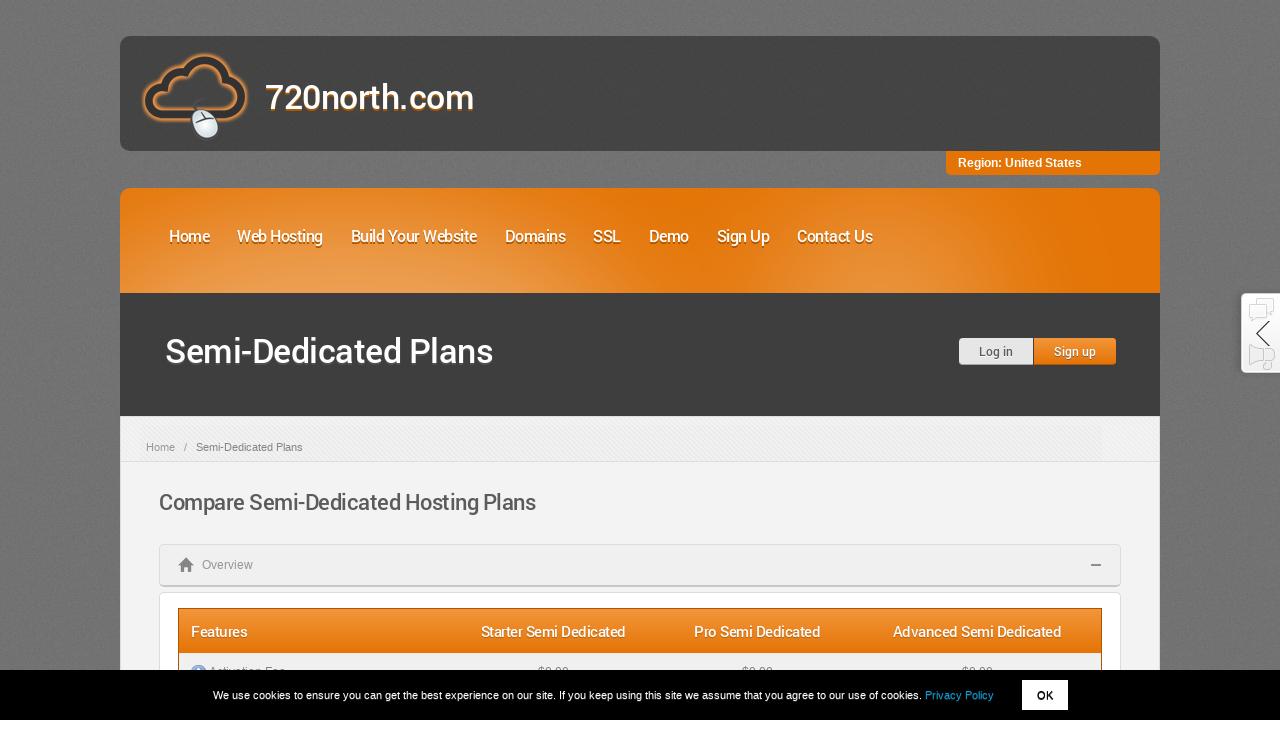

--- FILE ---
content_type: text/html; charset=UTF-8
request_url: https://720north.com/semi-dedicated-hosting.html
body_size: 14145
content:
<!DOCTYPE html>
<!--[if lt IE 7 ]><html class="ie ie6" lang="en"> <![endif]-->
<!--[if IE 7 ]><html class="ie ie7" lang="en"> <![endif]-->
<!--[if IE 8 ]><html class="ie ie8" lang="en"> <![endif]-->
<html lang="en-US">
    <head>
        <meta http-equiv="Content-Type" content="text/html; charset=UTF-8" />
        <meta name="keywords" content="web hosting, free hosting, 24 7 support, frontpage, php, ASP.NET, perl, CGI, ruby, domain name registration, domain name transfer, free domain name, SSL certificates, VPS hosting" />
        <meta name="description" content="Offer free web hosting, 24 7 Support, FrontPage, PHP 4 5 6, ASP.NET, Perl, CGI, Ruby, Domain Name Registrations, Domain Name Transfers, Free Domain Names, SSL Certificates and VPS hosting." />
    
        <!-- Mobile Specific -->
        <meta name="viewport" content="width=device-width, initial-scale=1, maximum-scale=1" />
        
        <!--[if lt IE 7]>
                <script defer type="text/javascript" src="js/pngfix.js"></script>
        <![endif]-->
        <!--[if lt IE 9]>
            <script src="js/css3-mediaqueries.js"></script>
            <script src="js/html5.js"></script>
        <![endif]-->
    
        <!-- Title Tag -->
        <title>720north.com</title>

        <!-- Favicon -->
        <link rel="shortcut icon" href=""/>
    
        <script type="text/javascript" src="js/jquery_ver_1.8.3.js"></script>
        <script type="text/javascript" src="js/jquery.easing.js"></script>
        <script type="text/javascript" src="js/jquery.mobilemenu.js"></script>
        <script type="text/javascript" src="js/jquery.ui.totop.min.js"></script>
        
        <!-- Main CSS -->
        <link rel="stylesheet" type="text/css" href="css/style.css" />	
        <link rel="stylesheet" id="responsive-css"  href="css/responsive.css" type="text/css" media="screen, all" />
    </head>

    <body>
        <div id="site-wrapper">
            <!-- Logo Header Start -->
            <div id="header">
                <!--To remove the cloud logo, remove the class "cloud-logo"-->
                <div id="header_image" class="cloud-logo"></div>
                <div id="header_text">
                    <h1><a href="index.html">720north.com</a></h1>
                </div>
                <div class="clear"></div>
            </div>
                
            <!-- Logo Header End -->
        <div class="chat-outer">
            <a href="#" class="chat-arrow"></a>
            <div class="chat-inner">
                <div class="chat_all_pages">
                    <a href="#" id="phplive_btn_0" onclick="phplive_launch_chat_0(0)" class="chat_link">Start Live Chat</a>
                    <a href="#" class="feedback_link">Send Feedback</a>
                </div>
            </div>
        </div>
        <script>
            function chat() {phplive_launch_chat_0(0);}
            var phplive_v = new Object ;
            phplive_v["store"] = "720north.com" ;
            phplive_v["aid"] = "" ;
            (function() {
                var phplive_e_0 = document.createElement("script") ;
                phplive_e_0.type = "text/javascript" ;
                phplive_e_0.async = true ;
                phplive_e_0.src = "//livechat2.supportindeed.com/js/phplive_v2.js.php?q=0|0|0|_" ;
                document.getElementById("phplive_btn_0").appendChild( phplive_e_0 ) ;
            })() ;
        </script> 
        <script>
                var _fbi = _fbi || [];
                _fbi.push(["init", { id: 9 }]);
                _fbi.push(["setCustomVariable", "ResellerStore", "720north.com"]);

                (function () {
                        var fbi = document.createElement("script"); fbi.type = "text/javascript"; fbi.async = true;
                        fbi.src = (document.location.protocol == "https:"? "https" : "http")+"://voice.supportindeed.com/media/js/classes/feedback-v1.js";
                        var s = document.getElementsByTagName("script")[0]; s.parentNode.insertBefore(fbi, s);
                })();
        </script>
    <iframe style="display:none; visibility: hidden;" src="https://order.runhosting.com/store_location=720north.com"></iframe>        <!-- Header Start -->
                <!-- Regions start -->
                <div id="regions">
            <script src="https://secure.runhosting.com/list_regions.php?store=720north.com"></script>        </div>        <!-- Regions end -->

        <div id="site-header-inner">
            <!-- Main menu start -->
                    <div id="main-menu-wrapper">
            <div id="main-menu">
                <ul id="the-menu" class="main-menu">
                    <li><a href="https://720north.com/index.html">Home</a></li>
                    <li><a href="https://720north.com/paid-web-hosting.html">Web Hosting</a>
                                                    <ul class="sub-menu">
                                <li><a href="https://720north.com/paid-web-hosting.html">Premium Web Hosting</a></li>
                                <li><a href="https://720north.com/free-web-hosting.html">Free Web Hosting</a></li>
                            </ul>
                                            </li>
                    <li><a href="https://720north.com/build-website.html">Build Your Website</a>
                        <ul class="sub-menu">
                            <li><a href="https://720north.com/zackytools-script-installer.html">Add-on Apps Installer</a></li>
                        </ul>
                    </li>
                    <li><a href="https://720north.com/register-domain-name.html">Domains</a></li>
                    <li><a href="https://720north.com/ssl-certificates.html">SSL</a></li>
                    <li><a href="https://720north.com/demo.html">Demo</a></li>
                                        <li><a href="https://720north.com/signup.html">Sign Up</a></li>
                    <li><a href="https://720north.com/contact-us.html">Contact Us</a>
                        <ul class="sub-menu">
                            <li><a href="https://720north.com/about-us.html">About Us</a></li>
                            <li><a href="https://720north.com/our-guarantees.html">Our Guarantees</a></li>
                            <li><a href="https://720north.com/our-advantages.html">Our Advantages</a></li>
                            <li><a href="https://720north.com/our-data-center.html">Our Data Center</a></li>
                            <li><a href="https://720north.com/faq.html">FAQ Help</a></li>
                        </ul>
                    </li>
                                    </ul>
            </div>
        </div>            <!-- Main menu end -->

            <!-- Page title start -->
            <div id="innertitle-wrapper">
    <div id="innertitle-content">
        <div class="innertitle-left">
            <div class="row">
                <div class="grid_6">
                    <h1>Semi-Dedicated Plans</h1>
                </div>
                <div class="grid_6 login-button-wrapper">
                    <a href="https://720north.com/login.html" class="login-button white">Log in</a>
                    <a href="https://720north.com/signup.html" class="login-button signup">Sign up</a>
                </div>
            </div>
        </div>
    </div>
</div>            <!-- Page title end -->
        </div>        <!-- Header End -->

        <!-- Content Start -->
        <div id="site-content">

            <!-- Breadcrumb Start -->
                    <div class="breadcrumb">
            <div class="grid_12">
                <div class="breadcrumb">
                    <ul>
                        <li class="bread-txt"><a href="https://720north.com/index.html">Home</a></li>
                        <li class="slash">&#47;</li>
                        <li class="current-page">Semi-Dedicated Plans</li>
                    </ul>
                </div>
            </div>
        </div>            <!-- Breadcrumb End -->

            <div class="content-no-sidebar">
                <div class="row inner">
                    
        <div class="grid_12">
            <h4>Compare Semi-Dedicated Hosting Plans</h4>
            <div class="toggle">
                <div class="toggle_title first icon"><img src="images/others/tables-icon1.png" alt="" />Overview</div>
                <div class="toggle_content">
                    <div>
                        <table class="table">
                            <thead>
                        		<tr>
                            	    <th>Features</th>
                            	    <th>Starter Semi Dedicated</th>
                            	    <th>Pro Semi Dedicated</th>
                            	    <th>Advanced Semi Dedicated</th>
		                        </tr>
            		        </thead>
            		        <tbody>
                		        <!--Activation Fee-->
                    			<tr class="even">
                    				<td>
                    					<span class="tip_link"><img src="images/notice-info.png" alt="?"/>
                    						<span class="tip">
                    							<b>Activation Fee</b> is the fee you are paying for initial semi-dedicated account creation and setup.
                    						</span>
                    					</span>
                    					Activation Fee
                    				</td>
                    				<td><span id="price_1_USD" style="visibility:visible; display:inline;">$0.00</span><span id="price_1_vat_USD" style="visibility:visible; display:inline;">$0.00</span><span id="price_1_GBP" style="visibility:visible; display:inline;">&pound;0.00</span><span id="price_1_vat_GBP" style="visibility:visible; display:inline;">&pound;0.00</span><span id="price_1_EUR" style="visibility:visible; display:inline;">&euro;0.00</span><span id="price_1_vat_EUR" style="visibility:visible; display:inline;">&euro;0.00</span></td>
                    				<td><span id="price_2_USD" style="visibility:visible; display:inline;">$0.00</span><span id="price_2_vat_USD" style="visibility:visible; display:inline;">$0.00</span><span id="price_2_GBP" style="visibility:visible; display:inline;">&pound;0.00</span><span id="price_2_vat_GBP" style="visibility:visible; display:inline;">&pound;0.00</span><span id="price_2_EUR" style="visibility:visible; display:inline;">&euro;0.00</span><span id="price_2_vat_EUR" style="visibility:visible; display:inline;">&euro;0.00</span></td>
                    				<td><span id="price_3_USD" style="visibility:visible; display:inline;">$0.00</span><span id="price_3_vat_USD" style="visibility:visible; display:inline;">$0.00</span><span id="price_3_GBP" style="visibility:visible; display:inline;">&pound;0.00</span><span id="price_3_vat_GBP" style="visibility:visible; display:inline;">&pound;0.00</span><span id="price_3_EUR" style="visibility:visible; display:inline;">&euro;0.00</span><span id="price_3_vat_EUR" style="visibility:visible; display:inline;">&euro;0.00</span></td>
                    			</tr>
                    			<!--Monthly Price-->
                    			<tr class="odd">
                    				<td>
                    					<span class="tip_link"><img src="images/notice-info.png" alt="?"/>
                    						<span class="tip">
                    							<b>Monthly Price</b> is the fee you have to pay per month for using our semi-dedicated services. The prices are proportionate to the features you get with each account.
                    						</span>
                    					</span>
                    					Monthly Price
                    				</td>
                    				<td><span id="price_4_USD" style="visibility:visible; display:inline;">$14.99</span><span id="price_4_vat_USD" style="visibility:visible; display:inline;">$17.84</span><span id="price_4_GBP" style="visibility:visible; display:inline;">&pound;9.99</span><span id="price_4_vat_GBP" style="visibility:visible; display:inline;">&pound;11.89</span><span id="price_4_EUR" style="visibility:visible; display:inline;">&euro;9.99</span><span id="price_4_vat_EUR" style="visibility:visible; display:inline;">&euro;11.89</span></td>
                    				<td><span id="price_5_USD" style="visibility:visible; display:inline;">$24.99</span><span id="price_5_vat_USD" style="visibility:visible; display:inline;">$29.74</span><span id="price_5_GBP" style="visibility:visible; display:inline;">&pound;15.99</span><span id="price_5_vat_GBP" style="visibility:visible; display:inline;">&pound;19.03</span><span id="price_5_EUR" style="visibility:visible; display:inline;">&euro;15.99</span><span id="price_5_vat_EUR" style="visibility:visible; display:inline;">&euro;19.03</span></td>
                    				<td><span id="price_6_USD" style="visibility:visible; display:inline;">$35.99</span><span id="price_6_vat_USD" style="visibility:visible; display:inline;">$42.83</span><span id="price_6_GBP" style="visibility:visible; display:inline;">&pound;22.99</span><span id="price_6_vat_GBP" style="visibility:visible; display:inline;">&pound;27.36</span><span id="price_6_EUR" style="visibility:visible; display:inline;">&euro;24.99</span><span id="price_6_vat_EUR" style="visibility:visible; display:inline;">&euro;29.74</span></td>
                    			</tr>
                    			<!--Annual Payment-->
                    			<tr class="even">
                    				<td>
                    					<span class="tip_link"><img src="images/notice-info.png" alt="?"/>
                    						<span class="tip">
                    							<b>Annual Payment</b> may differ depending on the selected renewal period.
                    						</span>
                    					</span>
                    					Annual Payment
                    				</td>
                    				<td><span id="price_7_USD" style="visibility:visible; display:inline;">$179.88</span><span id="price_7_vat_USD" style="visibility:visible; display:inline;">$214.06</span><span id="price_7_GBP" style="visibility:visible; display:inline;">&pound;119.88</span><span id="price_7_vat_GBP" style="visibility:visible; display:inline;">&pound;142.66</span><span id="price_7_EUR" style="visibility:visible; display:inline;">&euro;119.88</span><span id="price_7_vat_EUR" style="visibility:visible; display:inline;">&euro;142.66</span></td>
                    				<td><span id="price_8_USD" style="visibility:visible; display:inline;">$299.88</span><span id="price_8_vat_USD" style="visibility:visible; display:inline;">$356.86</span><span id="price_8_GBP" style="visibility:visible; display:inline;">&pound;191.88</span><span id="price_8_vat_GBP" style="visibility:visible; display:inline;">&pound;228.34</span><span id="price_8_EUR" style="visibility:visible; display:inline;">&euro;191.88</span><span id="price_8_vat_EUR" style="visibility:visible; display:inline;">&euro;228.34</span></td>
                    				<td><span id="price_9_USD" style="visibility:visible; display:inline;">$431.88</span><span id="price_9_vat_USD" style="visibility:visible; display:inline;">$513.94</span><span id="price_9_GBP" style="visibility:visible; display:inline;">&pound;275.88</span><span id="price_9_vat_GBP" style="visibility:visible; display:inline;">&pound;328.30</span><span id="price_9_EUR" style="visibility:visible; display:inline;">&euro;299.88</span><span id="price_9_vat_EUR" style="visibility:visible; display:inline;">&euro;356.86</span></td>
                    			</tr>
                    			<!--Disk Space-->
                    			<tr class="odd">
                    				<td>
                    					<span class="tip_link"><img src="images/notice-info.png" alt="?"/>
                    						<span class="tip">
                    							<b>Disk Space</b> is the allocated data storage space you get for your semi-dedicated plan. All of the data you have on the server i.e. pages, files and emails are using your semi-dedicated plan's disk space.
                    						</span>
                    					</span>
                    					Disk Space
                    				</td>
                    				<td>Unlimited</td>
                    				<td>Unlimited</td>
                    				<td>Unlimited</td>
                    			</tr>
                    			<!--Data Transfer-->
                    			<tr class="even">
                    				<td>
                    					<span class="tip_link"><img src="images/notice-info.png" alt="?"/>
                    						<span class="tip">
                    							<b>Data Transfer</b> also known as Traffic is the actual amount of data transferred between your site and your visitors i.e. each time somebody is loading a page, file or a graphic from your site, data transfer is generated. The allocated data transfer is shown per month.
                    						</span>
                    					</span>
                    					Data Transfer
                    				</td>
                    				<td>Unlimited</td>
                    				<td>Unlimited</td>
                    				<td>Unlimited</td>
                    			</tr>
                    			<!--Max CPU usage -->
                    			<tr class="odd">
                    				<td>
                    					<span class="tip_link"><img src="images/notice-info.png" alt="?"/>
                    						<span class="tip">
                    							<b>Max CPU usage</b> is the maximum capacity your Semi-Dedicated account can utilize of the whole server's 2.4 GHz CPU.
                    						</span>
                    					</span>
                    					Max CPU usage
                    				</td>
                    				<td>20%</td>
                    				<td>35%</td>
                    				<td>50%</td>
                    			</tr>
                    			<!--Max RAM usage -->
                    			<tr class="even">
                    				<td>
                    					<span class="tip_link"><img src="images/notice-info.png" alt="?"/>
                    						<span class="tip">
                    							<b>Max RAM usage</b> is the capacity your Semi-Dedicated account can utilize of the whole server's 4,8,16 GB RAM.
                    						</span>
                    					</span>
                    					Max RAM usage
                    				</td>
                    				<td>20%</td>
                    				<td>35%</td>
                    				<td>50%</td>
                    			</tr>
                    			<!--Max MySQL querries per hour -->
                    			<tr class="odd">
                    				<td>
                    					<span class="tip_link"><img src="images/notice-info.png" alt="?"/>
                    						<span class="tip">
                    							<b>Max MySQL querries per hour</b> is the maximum querries (average long) your websites can perform to the MySQL server within 1 hour.
                    						</span>
                    					</span>
                    					Max MySQL querries per hour
                    				</td>
                    				<td>500 000</td>
                    				<td>750 000</td>
                    				<td>1 000 000</td>
			                    </tr>
                    			<!--Free Domain Name for life-->
                    			<tr class="even">
                    				<td>
                    					<span class="tip_link"><img src="images/notice-info.png" alt="?"/>
                    						<span class="tip">
                    							<b>Free Domain Name for Life</b> shows if a FREE domain registration/transfer for LIFE is included within every particular semi-dedicated deal. Domains will be renewed for FREE as long as you renew your semi-dedicated plan with us. Check out for semi-dedicated plans that have free domain registration/transfer for LIFE.
                    						</span>
                    					</span>
                    					Free Domain Name for Life
                    				</td>
                    				<td>1</td>
                    				<td>1</td>
                    				<td>1</td>
			                    </tr>
                    			<!--Data Backup-->
                    			<tr class="odd">
                    				<td>
                    					<span class="tip_link"><img src="images/notice-info.png" alt="?"/>
                    						<span class="tip">
                    							<b>Data Backup</b> is made on a weekly basis. In case of a technical problem and data loss we can restore backup from the previous one.
                    						</span>
                    					</span>
                    					Data Backup
                    				</td>
                    				<td><img src="images/list-tick.png" alt="Yes" title="Yes"/></td>
                    				<td><img src="images/list-tick.png" alt="Yes" title="Yes"/></td>
                    				<td><img src="images/list-tick.png" alt="Yes" title="Yes"/></td>
                    			</tr>
                    			<!--SITE Builder-->
                    			<tr class="even">
                    				<td>
                    					<span class="tip_link"><img src="images/notice-info.png" alt="?"/>
                    						<span class="tip">
                    							The <b>Zacky Website Builder</b> helps you easily build your website and make it look attractive and customised by your preferences.
                    						</span>
                    					</span>
                    					SITE Builder
                    				</td>
                    				<td><img src="images/list-tick.png" alt="Yes" title="Yes"/></td>
                    				<td><img src="images/list-tick.png" alt="Yes" title="Yes"/></td>
                    				<td><img src="images/list-tick.png" alt="Yes" title="Yes"/></td>
                    			</tr>
                    			<!--Network Uptime-->
                    			<tr class="odd">
                    				<td>
                    					<span class="tip_link"><img src="images/notice-info.png" alt="?"/>
                    						<span class="tip">
                    							<b>Network Uptime</b> is the uptime we strive to guarantee on our web hosting platform.
                    						</span>
                    					Network Uptime
                    				</td>
                    				<td>99.9%</td>
                    				<td>99.9%</td>
                    				<td>99.9%</td>
                    			</tr>
                    			<!--Money Back Guarantee-->
                    			<tr class="even">
                    				<td>
                    					<span class="tip_link"><img src="images/notice-info.png" alt="?"/>
                    						<span class="tip">
                    							<b>Money Back Guarantee</b> is the warranty period you can request your money back if you think that the  semi-dedicated service offered is not the one it should be.
                    						</span>
                    					Money Back Guarantee
                    				</td>
                    				<td>30 days</td>
                    				<td>30 days</td>
                    				<td>30 days</td>
    			                </tr>
    			                <!--Order-->
    			                <tr class="odd">
    			                    <td></td>
    			                    <td><a href="https://720north.com/signup.html?semi_id=4000" class="table-btn button medium">Order</td>
    			                    <td><a href="https://720north.com/signup.html?semi_id=5000" class="table-btn button medium">Order</td>
    			                    <td><a href="https://720north.com/signup.html?semi_id=6000" class="table-btn button medium">Order</td>
                                </tr>
                            </tbody>
                        </table>
                    </div>
                </div>
            </div>
            <div class="toggle">
                <div class="toggle_title icon"><img src="images/others/tables-icon2.png" alt="" />Website Management</div>
                <div class="toggle_content">
                    <div>
                        <table class="table">
                            <thead>
                        		<tr>
                            	    <th>Features</th>
                            	    <th>Starter Semi Dedicated</th>
                            	    <th>Pro Semi Dedicated</th>
                            	    <th>Advanced Semi Dedicated</th>
            		            </tr>
                            </thead>
                            <tbody>
                    			<!--Domains Allowed-->
                    			<tr class="even">
                    				<td>
                    					<span class="tip_link"><img src="images/notice-info.png" alt="?"/>
                    						<span class="tip">
                    							Domains Allowed is the number of domain names you can host within particular semi-dedicated plan.
                    						</span>
                    					Domains Allowed
                    				</td>
                    				<td>Unlimited</td>
                    				<td>Unlimited</td>
                    				<td>Unlimited</td>
                    			</tr>
                    			<!--Subdomains Allowed-->
                    			<tr class="odd">
                    				<td>
                    					<span class="tip_link"><img src="images/notice-info.png" alt="?"/>
                    						<span class="tip">
                    							Subdomains Allowed is the number of subdomains you can create and host within particular semi-dedicated plan.
                    						</span>
                    					Subdomains Allowed
                    				</td>
                    				<td><img src="images/list-tick.png" alt="Yes" title="Yes"/></td>
                    				<td><img src="images/list-tick.png" alt="Yes" title="Yes"/></td>
                    				<td><img src="images/list-tick.png" alt="Yes" title="Yes"/></td>
                    			</tr>
                    			<!--Full DNS Management-->
                    			<tr class="even">
                    				<td>
                    					<span class="tip_link"><img src="images/notice-info.png" alt="?"/>
                    						<span class="tip">
                    							Full DNS Management is an option to manage your domains' DNS at any time you want through a Domain Manager section in your Control Panel.
                    						</span>

                    					Full DNS Management
                    				</td>
                    				<td><img src="images/list-tick.png" alt="Yes" title="Yes"/></td>
                    				<td><img src="images/list-tick.png" alt="Yes" title="Yes"/></td>
                    				<td><img src="images/list-tick.png" alt="Yes" title="Yes"/></td>
                    			</tr>
                    			<!--Full WHOIS Management-->
                    			<tr class="odd">
                    				<td>
                    					<span class="tip_link"><img src="images/notice-info.png" alt="?"/>
                    						<span class="tip">
                    							Full WHOIS Management is an option to manage your domains' WHOIS at any time you want through Domain Manager section in your Control Panel.
                    						</span>
                    					Full WHOIS Management
                    				</td>
                    				<td><img src="images/list-tick.png" alt="Yes" title="Yes"/></td>
                    				<td><img src="images/list-tick.png" alt="Yes" title="Yes"/></td>
                    				<td><img src="images/list-tick.png" alt="Yes" title="Yes"/></td>
                    			</tr>
                    			<!--Domain Lock Control-->
                    			<tr class="even">
                    				<td>
                    					<span class="tip_link"><img src="images/notice-info.png" alt="?"/>
                    						<span class="tip">
                    							Domain Locking Control is option to locking your domain, preveting from unauthorized or transfer theft. Lock / Unlock your domain(s) through Domain Manager section in your Control Panel.
                    						</span>
                    					Domain Lock Control
                    				</td>
                    				<td><img src="images/list-tick.png" alt="Yes" title="Yes"/></td>
                    				<td><img src="images/list-tick.png" alt="Yes" title="Yes"/></td>
                    				<td><img src="images/list-tick.png" alt="Yes" title="Yes"/></td>
                    			</tr>
                    			<!--EPP Key Control-->
                    			<tr class="odd">
                    				<td>
                    					<span class="tip_link"><img src="images/notice-info.png" alt="?"/>
                    						<span class="tip">
                    							EPP Key Control is the authorization code that is needed for domain transfer. You have access to the EPP key through Domain Manager section in your Control Panel.
                    						</span>
                    					EPP Key Control
                    				</td>
                    				<td><img src="images/list-tick.png" alt="Yes" title="Yes"/></td>
                    				<td><img src="images/list-tick.png" alt="Yes" title="Yes"/></td>
                    				<td><img src="images/list-tick.png" alt="Yes" title="Yes"/></td>
                    			</tr>
                    			<!--FTP Accounts-->
                    			<tr class="even">
                    				<td>
                    					<span class="tip_link"><img src="images/notice-info.png" alt="?"/>
                    						<span class="tip">
                    							FTP Accounts is File Transfer Protocol used for the exchange of files over any network that supports TCP/IP protocol. You can upload files or any other data using an FTP account with any standard FTP client software.
                    						</span>
                    					FTP Accounts
                    				</td>
                    				<td><img src="images/list-tick.png" alt="Yes" title="Yes"/></td>
                    				<td><img src="images/list-tick.png" alt="Yes" title="Yes"/></td>
                    				<td><img src="images/list-tick.png" alt="Yes" title="Yes"/></td>
                    			</tr>
                    			<!--Custom MX & A records-->
                    			<tr class="odd">
                    				<td>
                    					<span class="tip_link"><img src="images/notice-info.png" alt="?"/>
                    						<span class="tip">
                    							A record maps a domain name to a 32-bit IP address. Changing your A record you can point your domain (web site) to a different physical location than domain is hosted.
                    						</span>

                    					Custom MX &amp; A records
                    				</td>
                    				<td><img src="images/list-tick.png" alt="Yes" title="Yes"/></td>
                    				<td><img src="images/list-tick.png" alt="Yes" title="Yes"/></td>
                    				<td><img src="images/list-tick.png" alt="Yes" title="Yes"/></td>
                    			</tr>
                    			<!--CNAME Records-->
                    			<tr class="even">
                    				<td>
                    					<span class="tip_link"><img src="images/notice-info.png" alt="?"/>
                    						<span class="tip">
                    							Canonical Name or CNAME is the record to create hostname aliasing e.g. if you wish www.yourdomain.com to open yourdomain.com. It actually associates www.yourdomain.com to yourdomain.com which has already assigned IP with an A record.
                    						</span>
                    					CNAME Records
                    				</td>
                    				<td><img src="images/list-tick.png" alt="Yes" title="Yes"/></td>
                    				<td><img src="images/list-tick.png" alt="Yes" title="Yes"/></td>
                    				<td><img src="images/list-tick.png" alt="Yes" title="Yes"/></td>
                    			</tr>
                    			<!--Custom 404 pages-->
                    			<tr class="odd">
                    				<td>
                    					<span class="tip_link"><img src="images/notice-info.png" alt="?"/>
                    						<span class="tip">
                    							A 404 error page is displayed when someone on your site enters a link that does not exist. You can customize your 404 page i.e. put anything you like on it such as friendly statement that the requested page could not be found, using the same look and feel as for the rest of your site. This 404 error page enables you to track where your visitors come from and where the source of the broken link is.
                    						</span>

                    					Custom 404 pages
                    				</td>
                    				<td><img src="images/list-tick.png" alt="Yes" title="Yes"/></td>
                    				<td><img src="images/list-tick.png" alt="Yes" title="Yes"/></td>
                    				<td><img src="images/list-tick.png" alt="Yes" title="Yes"/></td>
                    			</tr>
                    			<!--Advanced Control Panel-->
                    			<tr class="even">
                    				<td>
                    					<span class="tip_link"><img src="images/notice-info.png" alt="?"/>
                    						<span class="tip">
                    							Advanced Control Panel is fully-featured web based control panel that puts you in full control of data content inside your account.
                    						</span>
                    					Advanced Control Panel
                    				</td>
                    				<td><img src="images/list-tick.png" alt="Yes" title="Yes"/></td>
                    				<td><img src="images/list-tick.png" alt="Yes" title="Yes"/></td>
                    				<td><img src="images/list-tick.png" alt="Yes" title="Yes"/></td>
                    			</tr>
                    			<!--Web based File Manager-->
                    			<tr class="odd">
                    				<td>
                    					<span class="tip_link"><img src="images/notice-info.png" alt="?"/>
                    						<span class="tip">
                    							Web Based File Manager is option through the Hosting Control Panel to easily upload, change, rename or delete file(s) and folder(s) inside your account.
                    						</span>
                    					Web based File Manager
                    				</td>
                    				<td><img src="images/list-tick.png" alt="Yes" title="Yes"/></td>
                    				<td><img src="images/list-tick.png" alt="Yes" title="Yes"/></td>
                    				<td><img src="images/list-tick.png" alt="Yes" title="Yes"/></td>
                    			</tr>
                    			<!--Password Protection-->
                    			<tr class="even">
                    				<td>
                    					<span class="tip_link"><img src="images/notice-info.png" alt="?"/>
                    						<span class="tip">
                    							Password Protection is option to set username and password access to any URL / directory of your site hosted with us without technical knowledge.
                    						</span>
                    					Password Protection
                    				</td>
                    				<td><img src="images/list-tick.png" alt="Yes" title="Yes"/></td>
                    				<td><img src="images/list-tick.png" alt="Yes" title="Yes"/></td>
                    				<td><img src="images/list-tick.png" alt="Yes" title="Yes"/></td>
                    			</tr>
                    			<!--SSH-->
                    			<tr class="odd">
                    				<td>
                    					<span class="tip_link"><img src="images/notice-info.png" alt="?"/>
                    						<span class="tip">
                    							SSH (Secure Shell) is an option to securely and remotely access your semi-dedicated account using command line interface e.g. Putty. This feature is strictly required by advanced web developers or administrators.
                    						</span>
                    					SSH
                    				</td>
                    				<td><img src="images/list-tick.png" alt="Yes" title="Yes"/></td>
                    				<td><img src="images/list-tick.png" alt="Yes" title="Yes"/></td>
                    				<td><img src="images/list-tick.png" alt="Yes" title="Yes"/></td>
    			                </tr>
    			                <!--Order-->
    			                <tr class="even">
    			                    <td></td>
    			                    <td><a href="https://720north.com/signup.html?semi_id=4000" class="table-btn button medium">Order</td>
    			                    <td><a href="https://720north.com/signup.html?semi_id=5000" class="table-btn button medium">Order</td>
    			                    <td><a href="https://720north.com/signup.html?semi_id=6000" class="table-btn button medium">Order</td>
                                </tr>
                            </tbody>
                        </table>
                    </div>
                </div>
            </div>
            <div class="toggle">
                <div class="toggle_title icon"><img src="images/others/tables-icon3.png" alt="" />Email Features</div>
                <div class="toggle_content">
                    <div>
                        <table class="table">
                            <thead>
                        		<tr>
                            	    <th>Features</th>
                            	    <th>Starter Semi Dedicated</th>
                            	    <th>Pro Semi Dedicated</th>
                            	    <th>Advanced Semi Dedicated</th>
            		            </tr>
                            </thead>
                            <tbody>
                    			</tr>
                    			<!--Email Accounts-->
                    			<tr class="odd">
                    				<td>
                    					<span class="tip_link"><img src="images/notice-info.png" alt="?"/>
                    						<span class="tip">
                    							Email Accounts is the number of email boxes can create within you semi-dedicated's limits. In other words it is how many email addresses you can create e.g. myname@mydomain.com.
                    						</span>
                    					Email Accounts
                    				</td>
                    				<td>Unlimited</td>
                    				<td>Unlimited</td>
                    				<td>Unlimited</td>
                    			</tr>
                    			<!--Email Aliases-->
                    			<tr class="even">
                    				<td>
                    					<span class="tip_link"><img src="images/notice-info.png" alt="?"/>
                    						<span class="tip">
                    							Email Alias is to setup multiple email addresses and point them on to other email address e.g. on your mail box name@domain.com you create alias name.familyname@domain.com, any emails send to  name.familyname@domain.com will be received in name@domain.com
                    						</span>
                    					Email Aliases
                    				</td>
                    				<td>Unlimited</td>
                    				<td>Unlimited</td>
                    				<td>Unlimited</td>
                    			</tr>
                    			<!--Email Filters-->
                    			<tr class="odd">
                    				<td>
                    					<span class="tip_link"><img src="images/notice-info.png" alt="?"/>
                    						<span class="tip">
                    							Email Filters is option to manage incoming email traffic to the mailboxes in your hosting account. You can set filters that apply rules to any incoming email which contains specific keywords in the mail header or body i.e. delete, forward, move to another folder. You can also set priorities and order the way these rules are executed.
                    						</span>
                    					Email Filters
                    				</td>
                    				<td>Unlimited</td>
                    				<td>Unlimited</td>
                    				<td>Unlimited</td>
                    			</tr>
                    			<!--Virus Protection (ClamAV)-->
                    			<tr class="even">
                    				<td>
                    					<span class="tip_link"><img src="images/notice-info.png" alt="?"/>
                    						<span class="tip">
                    							Virus Protection is using ClamAV anti-virus toolkit designed strictly for e-mail scanning on mail gateways. It scans, detects and removes any unwanted programs that can potentially corrupt your data, or infringe the normal operation of your PC.
                    						</span>
                    					Virus Protection (ClamAV)
                    				</td>
                    				<td><img src="images/list-tick.png" alt="Yes" title="Yes"/></td>
                    				<td><img src="images/list-tick.png" alt="Yes" title="Yes"/></td>
                    				<td><img src="images/list-tick.png" alt="Yes" title="Yes"/></td>
                    			</tr>
                    			<!--SPAM Protection (SpamAssassin)-->
                    			<tr class="odd">
                    				<td>
                    					<span class="tip_link"><img src="images/notice-info.png" alt="?"/>
                    						<span class="tip">
                    							SPAM Protection is using SpamAssassin. It is a computer program that uses a variety of spam detection and spam filtering techniques  based on content-matching rules. If  spam is becoming a great burden for you and your business this surely will be relief for you.
                    						</span>
                    					SPAM Protection (SpamAssassin)
                    				</td>
                    				<td><img src="images/list-tick.png" alt="Yes" title="Yes"/></td>
                    				<td><img src="images/list-tick.png" alt="Yes" title="Yes"/></td>
                    				<td><img src="images/list-tick.png" alt="Yes" title="Yes"/></td>
                    			</tr>
                    			<!--Webmail-->
                    			<tr class="even">
                    				<td>
                    					<span class="tip_link"><img src="images/notice-info.png" alt="?"/>
                    						<span class="tip">
                    							Webmail is web based access to your email accounts anywhere, anytime by logging in user-friendly web interface.
                    						</span>
                    					Webmail
                    				</td>
                    				<td><img src="images/list-tick.png" alt="Yes" title="Yes"/></td>
                    				<td><img src="images/list-tick.png" alt="Yes" title="Yes"/></td>
                    				<td><img src="images/list-tick.png" alt="Yes" title="Yes"/></td>
                    			</tr>
                    			<!--POP3/IMAP Access-->
                    			<tr class="odd">
                    				<td>
                    					<span class="tip_link"><img src="images/notice-info.png" alt="?"/>
                    						<span class="tip">
                    							We support two Internet standard protocols for email retrieval.<br/>
                    							<br/>
                    							POP3 (Post Office Protocol Version 3) access allows you to download your email messages straight to your computer and navigate them using mail client e.g. Outlook, Outlook Express, Thunderbird, Eudora, etc.<br/>
                    							<br/>
                    							IMAP (Internet Message Access Protocol) is a powerful protocol providing you direct access to your mail box online while all email messages are still kept on the mail server. Thus, you can control your emails from a desktop computer at home, a workstation in your office, a notebook computer while traveling without transferring or synchronizing messages between computers.<br/>
                    							<br/>
                    							We stronly recommend to use IMAP protocol when you setup your email client software.
                    						</span>
                    					POP3/IMAP Access
                    				</td>
                    				<td><img src="images/list-tick.png" alt="Yes" title="Yes"/></td>
                    				<td><img src="images/list-tick.png" alt="Yes" title="Yes"/></td>
                    				<td><img src="images/list-tick.png" alt="Yes" title="Yes"/></td>
                    			</tr>
                    			<!--SMTP Access-->
                    			<tr class="even">
                    				<td>
                    					<span class="tip_link"><img src="images/notice-info.png" alt="?"/>
                    						<span class="tip">
                    							SMTP Access (Simple Mail Transfer Protocol) is an Internet standard for electronic mail (email) transmission across Internet Protocol (IP) networks. Mail servers use SMTP to send emails. Without this feature you cannot send emails.
                    						</span>

                    					SMTP Access
                    				</td>
                    				<td><img src="images/list-tick.png" alt="Yes" title="Yes"/></td>
                    				<td><img src="images/list-tick.png" alt="Yes" title="Yes"/></td>
                    				<td><img src="images/list-tick.png" alt="Yes" title="Yes"/></td>
                    			</tr>
                    			<!--Autoresponder-->
                    			<tr class="odd">
                    				<td>
                    					<span class="tip_link"><img src="images/notice-info.png" alt="?"/>
                    						<span class="tip">
                    							Autorespoder is option to set your personal auto respond message to your email account(s). Use it when you are away, or just as notification upon receiving an email.
                    						</span>
                    					Autoresponder
                    				</td>
                    				<td><img src="images/list-tick.png" alt="Yes" title="Yes"/></td>
                    				<td><img src="images/list-tick.png" alt="Yes" title="Yes"/></td>
                    				<td><img src="images/list-tick.png" alt="Yes" title="Yes"/></td>
                    			</tr>
                    			<!--Catch-All-->
                    			<tr class="even">
                    				<td>
                    					<span class="tip_link"><img src="images/notice-info.png" alt="?"/>
                    						<span class="tip">
                    							Catch-All is mail box that catches all emails send over to not existing email box. For example if you only have mail box name@domain.com, any email send over to anything@domain.com will go inside this Catch-All mail box.
                    						</span>
                    					Catch-All
                    				</td>
                    				<td><img src="images/list-tick.png" alt="Yes" title="Yes"/></td>
                    				<td><img src="images/list-tick.png" alt="Yes" title="Yes"/></td>
                    				<td><img src="images/list-tick.png" alt="Yes" title="Yes"/></td>
                    			</tr>
                    			<!--Email Forwarding-->
                    			<tr class="odd">
                    				<td>
                    					<span class="tip_link"><img src="images/notice-info.png" alt="?"/>
                    						<span class="tip">
                    							Email Forwarding is option to forward your incoming email traffic to any other chosen email address.
                    						</span>
                    					Email Forwarding
                    				</td>
                    				<td><img src="images/list-tick.png" alt="Yes" title="Yes"/></td>
                    				<td><img src="images/list-tick.png" alt="Yes" title="Yes"/></td>
                    				<td><img src="images/list-tick.png" alt="Yes" title="Yes"/></td>
    			                </tr>
    			                <!--Order-->
    			                <tr class="even">
    			                    <td></td>
    			                    <td><a href="https://720north.com/signup.html?semi_id=4000" class="table-btn button medium">Order</td>
    			                    <td><a href="https://720north.com/signup.html?semi_id=5000" class="table-btn button medium">Order</td>
    			                    <td><a href="https://720north.com/signup.html?semi_id=6000" class="table-btn button medium">Order</td>
                                </tr>
                            </tbody>
                        </table>
                    </div>
                </div>
            </div>
            <div class="toggle">
                <div class="toggle_title icon"><img src="images/others/tables-icon4.png" alt="" />Scripting & Databases</div>
                <div class="toggle_content">
                    <div>
                        <table class="table">
                            <thead>
                        		<tr>
                            	    <th>Features</th>
                            	    <th>Starter Semi Dedicated</th>
                            	    <th>Pro Semi Dedicated</th>
                            	    <th>Advanced Semi Dedicated</th>
            		            </tr>
                            </thead>
                            <tbody>
                    			</tr>
                    			<!--MySQL(v.5) Databases-->
                    			<tr class="odd">
                    				<td>
                    					<span class="tip_link"><img src="images/notice-info.png" alt="?"/>
                    						<span class="tip">
                    							MySQL Database is a multi-user SQL(Structured Query Language) database server  management system which supports languages such as C, C++, Java, PHP, Perl, Python etc. On our semi-dedicated platform can be created and utilized MySQL databases version 5 / 8.
                    						</span>
                    					MySQL(v.5 / 8) Databases
                    				</td>
                    				<td>Unlimited</td>
                    				<td>Unlimited</td>
                    				<td>Unlimited</td>
                    			</tr>
                    			<!--MySQL Database Storage-->
                    			<tr class="even">
                    				<td>
                    					<span class="tip_link"><img src="images/notice-info.png" alt="?"/>
                    						<span class="tip">
                    							MySQL Database Storage is the space you can utilize for each of your MySQL Database(s).
                    						</span>
                    					MySQL Database Storage
                    				</td>
                    				<td>Unlimited</td>
                    				<td>Unlimited</td>
                    				<td>Unlimited</td>
                    			</tr>
                    			<!--phpMyAdmin-->
                    			<tr class="odd">
                    				<td>
                    					<span class="tip_link"><img src="images/notice-info.png" alt="?"/>
                    						<span class="tip">
                    							phpMyAdmin is php written web based tool. Using it you can handle the administration of MySQL database. The most frequently used operations are supported by the user interface (managing databases, tables, fields, relations, indexes, users, permissions, etc), while you still have the ability to directly execute any SQL statement.
                    						</span>
                    					phpMyAdmin
                    				</td>
                    				<td><img src="images/list-tick.png" alt="Yes" title="Yes"/></td>
                    				<td><img src="images/list-tick.png" alt="Yes" title="Yes"/></td>
                    				<td><img src="images/list-tick.png" alt="Yes" title="Yes"/></td>
                    			</tr>
                    			<!--PostgreSQL Databases-->
                    			<tr class="even">
                    				<td>
                    					<span class="tip_link"><img src="images/notice-info.png" alt="?"/>
                    						<span class="tip">
                    							PostgreSQL is a powerful, open source object-relational database system. It is enterprise class database, highly scalable both in the sheer quantity of data it can manage and in the number of concurrent users it can accommodate. PostgreSQL systems can manage in excess of 4 terabytes of data.
                    						</span>
                    					PostgreSQL Databases
                    				</td>
                    				<td>Unlimited</td>
                    				<td>Unlimited</td>
                    				<td>Unlimited</td>
                    			</tr>
                    			<!--Postgres Database Storage-->
                    			<tr class="odd">
                    				<td>
                    					<span class="tip_link"><img src="images/notice-info.png" alt="?"/>
                    						<span class="tip">
                    							PostgreSQL Database Storage is the space you can utilize for each of your PostgreSQL Database(s).
                    						</span>
                    					Postgres Database Storage
                    				</td>
                    				<td>Unlimited</td>
                    				<td>Unlimited</td>
                    				<td>Unlimited</td>
                    			</tr>
                    			<!--phpPgAdmin-->
                    			<tr class="even">
                    				<td>
                    					<span class="tip_link"><img src="images/notice-info.png" alt="?"/>
                    						<span class="tip">
                    							phpPgAdmin is a web based administration tool for PostgreSQL database. It provides a convenient way for users to create databases, create tables, alter tables and query their own data using industry-standard SQL.
                    						</span>
                    					phpPgAdmin
                    				</td>
                    				<td><img src="images/list-tick.png" alt="Yes" title="Yes"/></td>
                    				<td><img src="images/list-tick.png" alt="Yes" title="Yes"/></td>
                    				<td><img src="images/list-tick.png" alt="Yes" title="Yes"/></td>
                    			</tr>
                    			<!--PHP 5/ PHP 6-->
                    			<tr class="odd">
                    				<td>
                    					<span class="tip_link"><img src="images/notice-info.png" alt="?"/>
                    						<span class="tip">
                    							PHP (Hypertext Preprocessor) is a widely-used web development scripting language that can be embedded into HTML. Currently 80% of all dynamic web pages are devepoped on php. On our semi-dedicated platform you can run php files that require PHP version 5 / 7 / 8.
                    						</span>
                    					PHP 5 / 7 / 8
                    				</td>
                    				<td>PHP 5 / 7 / 8</td>
                    				<td>PHP 5 / 7 / 8</td>
                    				<td>PHP 5 / 7 / 8</td>
                    			</tr>
                    			<!--Custom php.ini-->
                    			<tr class="even">
                    				<td>
                    					<span class="tip_link"><img src="images/notice-info.png" alt="?"/>
                    						<span class="tip">
                    							php.ini is the configuration file of the PHP interpreter. By editing the php.ini file you can customize the PHP configuration of your semi-dedicated account.
                    						</span>
                    					Custom php.ini
                    				</td>
                    				<td><img src="images/list-tick.png" alt="Yes" title="Yes"/></td>
                    				<td><img src="images/list-tick.png" alt="Yes" title="Yes"/></td>
                    				<td><img src="images/list-tick.png" alt="Yes" title="Yes"/></td>
                    			</tr>
                    			<!--Perl, CGI-->
                    			<tr class="odd">
                    				<td>
                    					<span class="tip_link"><img src="images/notice-info.png" alt="?"/>
                    						<span class="tip">
                    							Perl is a high-level, general-purpose, interpreted, dynamic programming language. Perl is one of the most common CGI scripting languages.<br/>
                    							<br/>
                    							CGI (Common Gateway Interface)  is one method by which a web server can obtain/send data from/to databases, documents, and other programs, and present that data to viewers via the web.
                    						</span>
                    					Perl, CGI
                    				</td>
                    				<td><img src="images/list-tick.png" alt="Yes" title="Yes"/></td>
                    				<td><img src="images/list-tick.png" alt="Yes" title="Yes"/></td>
                    				<td><img src="images/list-tick.png" alt="Yes" title="Yes"/></td>
                    			</tr>
                    			<!--Over 3200 Perl Modules-->
                    			<tr class="even">
                    				<td>
                    					<span class="tip_link"><img src="images/notice-info.png" alt="?"/>
                    						<span class="tip">
                    							A Perl Module is a discrete component of software for Perl programming language. It can be used by a Perl program or by other perl module. Collection of over 3200 Perl modules are available.
                    						</span>
                    					Over 3200 Perl Modules
                    				</td>
                    				<td><img src="images/list-tick.png" alt="Yes" title="Yes"/></td>
                    				<td><img src="images/list-tick.png" alt="Yes" title="Yes"/></td>
                    				<td><img src="images/list-tick.png" alt="Yes" title="Yes"/></td>
                    			</tr>
                    			<!--Ruby-->
                    			<tr class="odd">
                    				<td>
                    					<span class="tip_link"><img src="images/notice-info.png" alt="?"/>
                    						<span class="tip">
                    							Ruby is dynamic programming language with a focus on simplicity and productivity. It combines and supports multiple programming paradigms, including functional, object oriented, imperative and reflection. It also has a dynamic type system and automatic memory management. It is similar in varying respects to Python, Perl and etc.
                    						</span>
                    					Ruby
                    				</td>
                    				<td><img src="images/list-tick.png" alt="Yes" title="Yes"/></td>
                    				<td><img src="images/list-tick.png" alt="Yes" title="Yes"/></td>
                    				<td><img src="images/list-tick.png" alt="Yes" title="Yes"/></td>
                    			</tr>
                    			<!--Python-->
                    			<tr class="even">
                    				<td>
                    					<span class="tip_link"><img src="images/notice-info.png" alt="?"/>
                    						<span class="tip">
                    							Python is a dynamic object-oriented programming language that can be used for many kinds of software development. It offers strong support for integration with other languages and tools, comes with extensive standard libraries, and can be learned in a few days.
                    						</span>
                    					Python
                    				</td>
                    				<td><img src="images/list-tick.png" alt="Yes" title="Yes"/></td>
                    				<td><img src="images/list-tick.png" alt="Yes" title="Yes"/></td>
                    				<td><img src="images/list-tick.png" alt="Yes" title="Yes"/></td>
                    			</tr>
                    			<!--SSI Support-->
                    			<tr class="odd">
                    				<td>
                    					<span class="tip_link"><img src="images/notice-info.png" alt="?"/>
                    						<span class="tip">
                    							SSI (Server Side Include) Support enables commands executed by the server as it parses your HTML file. Server side includes can be used to include the value of various server environment variables within your HTML.
                    						</span>
                    					SSI Support
                    				</td>
                    				<td><img src="images/list-tick.png" alt="Yes" title="Yes"/></td>
                    				<td><img src="images/list-tick.png" alt="Yes" title="Yes"/></td>
                    				<td><img src="images/list-tick.png" alt="Yes" title="Yes"/></td>
                    			</tr>
                    			<!--Crontab Support-->
                    			<tr class="even">
                    				<td>
                    					<span class="tip_link"><img src="images/notice-info.png" alt="?"/>
                    						<span class="tip">
                    							Crontab Support is option to schedule commands to be executed periodically. It reads series of commands (cron jobs) and executes them according to the predefined schedule.
                    						</span>
                    					Crontab Support
                    				</td>
                    				<td>10</td>
                    				<td>15</td>
                    				<td>20</td>
                    			</tr>
                    			<!--Curl-->
                    			<tr class="odd">
                    				<td>
                    					<span class="tip_link"><img src="images/notice-info.png" alt="?"/>
                    						<span class="tip">
                    							Curl is a command line tool for transferring files with url syntax.
                    						</span>
                    					Curl
                    				</td>
                    				<td><img src="images/list-tick.png" alt="Yes" title="Yes"/></td>
                    				<td><img src="images/list-tick.png" alt="Yes" title="Yes"/></td>
                    				<td><img src="images/list-tick.png" alt="Yes" title="Yes"/></td>
                    			</tr>
                    			<!--GD-->
                    			<tr class="even">
                    				<td>
                    					<span class="tip_link"><img src="images/notice-info.png" alt="?"/>
                    						<span class="tip">
                    							GD is source code library for the dynamic creation of images by programmers. GD creates PNG, JPEG and GIF images, among other formats. It is commonly used to generate charts, graphics, thumbnails etc.
                    						</span>
                    					GD
                    				</td>
                    				<td><img src="images/list-tick.png" alt="Yes" title="Yes"/></td>
                    				<td><img src="images/list-tick.png" alt="Yes" title="Yes"/></td>
                    				<td><img src="images/list-tick.png" alt="Yes" title="Yes"/></td>
                    			</tr>
                    			<!--Image Magick-->
                    			<tr class="odd">
                    				<td>
                    					<span class="tip_link"><img src="images/notice-info.png" alt="?"/>
                    						<span class="tip">
                    							ImageMagick is a robust collection of tools and libraries to read, write, and manipulate an image in different variety of formats.
                    						</span>
                    					Image Magick
                    				</td>
                    				<td><img src="images/list-tick.png" alt="Yes" title="Yes"/></td>
                    				<td><img src="images/list-tick.png" alt="Yes" title="Yes"/></td>
                    				<td><img src="images/list-tick.png" alt="Yes" title="Yes"/></td>
                    			</tr>
                    			<!--IonCube-->
                    			<tr class="even">
                    				<td>
                    					<span class="tip_link"><img src="images/notice-info.png" alt="?"/>
                    						<span class="tip">
                    							IonCube is application that run files encoded by IonCube Optimizer. It protects PHP programming language from being viewed, changed, and run on unlicensed computers.
                    						</span>
                    					IonCube
                    				</td>
                    				<td><img src="images/list-tick.png" alt="Yes" title="Yes"/></td>
                    				<td><img src="images/list-tick.png" alt="Yes" title="Yes"/></td>
                    				<td><img src="images/list-tick.png" alt="Yes" title="Yes"/></td>
                    			</tr>
                    			<!--Zend Optimizer-->
                    			<tr class="odd">
                    				<td>
                    					<span class="tip_link"><img src="images/notice-info.png" alt="?"/>
                    						<span class="tip">
                    							Zend Optimizer is an application that enables PHP to run files encoded by the Zend Guard. It is widely-used to run encoded application.
                    						</span>
                    					Zend Optimizer
                    				</td>
                    				<td><img src="images/list-tick.png" alt="Yes" title="Yes"/></td>
                    				<td><img src="images/list-tick.png" alt="Yes" title="Yes"/></td>
                    				<td><img src="images/list-tick.png" alt="Yes" title="Yes"/></td>
    			                </tr>
    			                <!--Order-->
    			                <tr class="even">
    			                    <td></td>
    			                    <td><a href="https://720north.com/signup.html?semi_id=4000" class="table-btn button medium">Order</td>
    			                    <td><a href="https://720north.com/signup.html?semi_id=5000" class="table-btn button medium">Order</td>
    			                    <td><a href="https://720north.com/signup.html?semi_id=6000" class="table-btn button medium">Order</td>
                                </tr>
                            </tbody>
                        </table>
                    </div>
                </div>
            </div>
            <div class="toggle">
                <div class="toggle_title icon"><img src="images/others/tables-icon5.png" alt="" />Website Statistics</div>
                <div class="toggle_content">
                    <div>
            		    <table class="table">
            		        <thead>
                        		<tr>
                            	    <th>Features</th>
                            	    <th>Starter Semi Dedicated</th>
                            	    <th>Pro Semi Dedicated</th>
                            	    <th>Advanced Semi Dedicated</th>
                                </tr>
                            </thead>
            		        <tbody>
                    			<!--Access & Error Logs-->
                    			<tr class="odd">
                    				<td>
                    					<span class="tip_link"><img src="images/notice-info.png" alt="?"/>
                    						<span class="tip">
                    							Access &amp; Error Logs is option to monitor the access and error log files for the domain names and subdomains inside your hosting account.
                    						</span>
                    					Access &amp; Error Logs
                    				</td>
                    				<td><img src="images/list-tick.png" alt="Yes" title="Yes"/></td>
                    				<td><img src="images/list-tick.png" alt="Yes" title="Yes"/></td>
                    				<td><img src="images/list-tick.png" alt="Yes" title="Yes"/></td>
                    			</tr>
                    			<!--Traffic Statistics-->
                    			<tr class="even">
                    				<td>
                    					<span class="tip_link"><img src="images/notice-info.png" alt="?"/>
                    						<span class="tip">
                    							Traffic Statistics shows the traffic of the domain names and subdomains in your semi-dedicated account. You can see detailed traffic statistics for your hostnames for the current day, last 7 days and for the last 6 months.
                    						</span>
                    					Traffic Statistics
                    				</td>
                    				<td><img src="images/list-tick.png" alt="Yes" title="Yes"/></td>
                    				<td><img src="images/list-tick.png" alt="Yes" title="Yes"/></td>
                    				<td><img src="images/list-tick.png" alt="Yes" title="Yes"/></td>
                    			</tr>
                    			<!--Webalizer Statistics-->
                    			<tr class="odd">
                    				<td>
                    					<span class="tip_link"><img src="images/notice-info.png" alt="?"/>
                    						<span class="tip">
                    							Webalizer Statistics is a web server log file analysis program which produces usage statistics in HTML format. Yearly, monthly, daily and hourly usage statistics are presented, as well as usage by site, URL, referrer, user agent (browser), username, search strings, entry/exit pages, and country (some information may not be available if not present in the log file being processed).
                    						</span>
                    					Webalizer Statistics
                    				</td>
                    				<td><img src="images/list-tick.png" alt="Yes" title="Yes"/></td>
                    				<td><img src="images/list-tick.png" alt="Yes" title="Yes"/></td>
                    				<td><img src="images/list-tick.png" alt="Yes" title="Yes"/></td>
    			                </tr>
    			                <!--Order-->
    			                <tr class="even">
    			                    <td></td>
    			                    <td><a href="https://720north.com/signup.html?semi_id=4000" class="table-btn button medium">Order</td>
    			                    <td><a href="https://720north.com/signup.html?semi_id=5000" class="table-btn button medium">Order</td>
    			                    <td><a href="https://720north.com/signup.html?semi_id=6000" class="table-btn button medium">Order</td>
                                </tr>
                            </tbody>
                        </table>
                    </div>
                </div>
            </div>
            <div class="toggle">
                <div class="toggle_title icon"><img src="images/others/tables-icon6.png" alt="" />OS, Connectivity &amp; Security</div>
                <div class="toggle_content">
                    <div>
            		    <table class="table">
            		        <thead>
                        		<tr>
                            	    <th>Features</th>
                            	    <th>Starter Semi Dedicated</th>
                            	    <th>Pro Semi Dedicated</th>
                            	    <th>Advanced Semi Dedicated</th>
                                </tr>
                            </thead>
            		        <tbody>
                    			</tr>
                    			<!--Stable Linux with Apache-->
                    			<tr class="odd">
                    				<td>
                    					<span class="tip_link"><img src="images/notice-info.png" alt="?"/>
                    						<span class="tip">
                    							Linux is a freely distributed Unix-type operating system. Under Linux can be run most of the hardware platforms.<br/>
                    							<br/>
                    							Apache is web server application available for wide variety or operating systems like Linux.
                    						</span>
                    					Stable Linux with Apache
                    				</td>
                    				<td><img src="images/list-tick.png" alt="Yes" title="Yes"/></td>
                    				<td><img src="images/list-tick.png" alt="Yes" title="Yes"/></td>
                    				<td><img src="images/list-tick.png" alt="Yes" title="Yes"/></td>
                    			</tr>
                    			<!--Shared SSL-->
                    			<tr class="even">
                    				<td>
                    					<span class="tip_link"><img src="images/notice-info.png" alt="?"/>
                    						<span class="tip">
                    							Shared SSL (Secure Socket Layer) for encrypted transmissions of details over your site is available on semi-dedicated accounts. It is good to have a SSL if any personal or other secure details are transmitted over your site.
                    						</span>
                    					Shared SSL
                    				</td>
                    				<td><img src="images/list-tick.png" alt="Yes" title="Yes"/></td>
                    				<td><img src="images/list-tick.png" alt="Yes" title="Yes"/></td>
                    				<td><img src="images/list-tick.png" alt="Yes" title="Yes"/></td>
                    			</tr>
                    			<!--SPAM/Virus Protection-->
                    			<tr class="odd">
                    				<td>
                    					<span class="tip_link"><img src="images/notice-info.png" alt="?"/>
                    						<span class="tip">
                    							SPAM / Virus Protection by special programs installed on the server to scan, detect and remove any unwanted programs that can potentially corrupt or infringe the normal operation of PC over email. This also stops to great extend unsolicited commercial emails.
                    						</span>
                    					SPAM/Virus Protection
                    				</td>
                    				<td><img src="images/list-tick.png" alt="Yes" title="Yes"/></td>
                    				<td><img src="images/list-tick.png" alt="Yes" title="Yes"/></td>
                    				<td><img src="images/list-tick.png" alt="Yes" title="Yes"/></td>
                    			</tr>
                    			<!--Secure Shell Access-->
                    			<tr class="even">
                    				<td>
                    					<span class="tip_link"><img src="images/notice-info.png" alt="?"/>
                    						<span class="tip">
                    							Secure Shell Access is remote secure access to your semi-dedicated account over SSH client.
                    						</span>
                    					Secure Shell Access
                    				</td>
                    				<td><img src="images/list-tick.png" alt="Yes" title="Yes"/></td>
                    				<td><img src="images/list-tick.png" alt="Yes" title="Yes"/></td>
                    				<td><img src="images/list-tick.png" alt="Yes" title="Yes"/></td>
                    			</tr>
                    			<!--Firewall Protection-->
                    			<tr class="odd">
                    				<td>
                    					<span class="tip_link"><img src="images/notice-info.png" alt="?"/>
                    						<span class="tip">
                    							Firewall Protection protects the machine your semi-dedicated account is located. With this protection your web site is absolutely protected from any standard web server attack.
                    						</span>
                    					Firewall Protection
                    				</td>
                    				<td><img src="images/list-tick.png" alt="Yes" title="Yes"/></td>
                    				<td><img src="images/list-tick.png" alt="Yes" title="Yes"/></td>
                    				<td><img src="images/list-tick.png" alt="Yes" title="Yes"/></td>
                    			</tr>
                    			<!--RAID Backup -->
                    			<tr class="even">
                    				<td>
                    					<span class="tip_link"><img src="images/notice-info.png" alt="?"/>
                    						<span class="tip">
                    							RAID Backup (Redundant Area of Independent Drives) provides increased data reliability. This system stores your data simultaneously on two HDDs, in case of a hard drive crash we can restore backup from the unimpaired HDD.
                    						</span>
                    					RAID Backup
                    				</td>
                    				<td><img src="images/list-tick.png" alt="Yes" title="Yes"/></td>
                    				<td><img src="images/list-tick.png" alt="Yes" title="Yes"/></td>
                    				<td><img src="images/list-tick.png" alt="Yes" title="Yes"/></td>
                    			</tr>
                    			<!--Power Supply - UPS, Diesel Generator-->
                    			<tr class="odd">
                    				<td>
                    					<span class="tip_link"><img src="images/notice-info.png" alt="?"/>
                    						<span class="tip">
                    							UPS (Uninterruptible Power Supply) maintains alternative electric power from separate source (usually battery) when utility power is not available.<br/>
                    							<br/>
                    							Diesel Generator supplies power from diesel engine in case of emergency.<br/>
                    							<br/>
                    							Both UPS and Diesel Generator ensures interruptable electricity supply for our servers.
                    						</span>
                    					Power Supply - UPS, Diesel Generator
                    				</td>
                    				<td><img src="images/list-tick.png" alt="Yes" title="Yes"/></td>
                    				<td><img src="images/list-tick.png" alt="Yes" title="Yes"/></td>
                    				<td><img src="images/list-tick.png" alt="Yes" title="Yes"/></td>
                    			</tr>
                    			<!--50 GBits network connectivity-->
                    			<tr class="even">
                    				<td>
                    					<span class="tip_link"><img src="images/notice-info.png" alt="?"/>
                    						<span class="tip">
                    							50 Gbits Network Connectivity is the speed of the port connecting our semi-dedicated cluster and the global network. The clustered servers are located in such a way that at peak times paid servers are speed attended with priority.
                    						</span>
                    					50 GBits network connectivity
                    				</td>
                    				<td><img src="images/list-tick.png" alt="Yes" title="Yes"/></td>
                    				<td><img src="images/list-tick.png" alt="Yes" title="Yes"/></td>
                    				<td><img src="images/list-tick.png" alt="Yes" title="Yes"/></td>
    			                </tr>
    			                <!--Order-->
    			                <tr class="odd">
    			                    <td></td>
    			                    <td><a href="https://720north.com/signup.html?semi_id=4000" class="table-btn button medium">Order</td>
    			                    <td><a href="https://720north.com/signup.html?semi_id=5000" class="table-btn button medium">Order</td>
    			                    <td><a href="https://720north.com/signup.html?semi_id=6000" class="table-btn button medium">Order</td>
                                </tr>
                            </tbody>
                        </table>
                    </div>
                </div>
            </div>
            <div class="toggle">
                <div class="toggle_title icon"><img src="images/others/tables-icon7.png" alt="" />Zacky App Installer</div>
                <div class="toggle_content">
                    <div>
            		    <table class="table">
            		        <thead>
                        		<tr>
                            	    <th>Features</th>
                            	    <th>Starter Semi Dedicated</th>
                            	    <th>Pro Semi Dedicated</th>
                            	    <th>Advanced Semi Dedicated</th>
                                </tr>
                            </thead>
            		        <tbody>
                    			</tr>
                    			<!--Content Management Systems-->
                    			<tr class="even">
                    				<td>
                    					<span class="tip_link"><img src="images/notice-info.png" alt="?"/>
                    						<span class="tip">
                    							<b>A Content Management System</b> (CMS) is a computer application used to create, edit, manage, search and publish various kinds of digital media and electronic text. The following CMS systems can be installed FREE and AUTOMATICALLY within any semi-dedicated account:
                                                        <u>WordPress</u>, <u>Joomla</u>, <u>Drupal</u>, <u>Typo 3</u> and <u>Grav</u>.
                    						</span>
                    					Content Management Systems
                    				</td>
                    				<td><img src="images/list-tick.png" alt="Yes" title="Yes"/></td>
                    				<td><img src="images/list-tick.png" alt="Yes" title="Yes"/></td>
                    				<td><img src="images/list-tick.png" alt="Yes" title="Yes"/></td>
                                <!--Website Builders-->
                                <tr class="odd">
                                    <td>
                                        <span class="tip_link"><img src="images/notice-info.png" alt="?"/>
                                            <span class="tip">
                                                <b>Website Builders</b> are tools that typically allow the construction of websites without manual code editing. The following Website Builders can be installed FREE and AUTOMATICALLY within any paid web hosting account:
                                                        <u>Concrete5</u> and <u>Building Engine</u>.
                                            </span>
                                        </span>
                                        Website Builders
                                    </td>
                                    <td><img src="images/list-tick.png" alt="Yes" title="Yes"/></td>
                                    <td><img src="images/list-tick.png" alt="Yes" title="Yes"/></td>
                                    <td><img src="images/list-tick.png" alt="Yes" title="Yes"/></td>
                    			</tr>
                    			<!--Discussion Boards-->
                    			<tr class="even">
                    				<td>
                    					<span class="tip_link"><img src="images/notice-info.png" alt="?"/>
                    						<span class="tip">
                    							<b>Discussion Board</b> refers to forum or message board. In general means online discussion site. The following Discussion Boards can be installed FREE and AUTOMATICALLY within any semi-dedicated account:
                                                        <u>phpBB</u> and <u>Simple Machine</u>.
                    						</span>
                    					Discussion Boards
                    				</td>
                    				<td><img src="images/list-tick.png" alt="Yes" title="Yes"/></td>
                    				<td><img src="images/list-tick.png" alt="Yes" title="Yes"/></td>
                    				<td><img src="images/list-tick.png" alt="Yes" title="Yes"/></td>
                    			</tr>
                    			<!--Image Gallery-->
                    			<tr class="odd">
                    				<td>
                    					<span class="tip_link"><img src="images/notice-info.png" alt="?"/>
                    						<span class="tip">
                                                <b>Image Gallery</b> is any software to upload your pictures, which is web based for your friends and family. The following Image Gallery can be installed FREE and AUTOMATICALLY within any semi-dedicated account:
                                                        <u>Zenphoto</u>.
                    						</span>
                    					Image Gallery
                    				</td>
                    				<td><img src="images/list-tick.png" alt="Yes" title="Yes"/></td>
                    				<td><img src="images/list-tick.png" alt="Yes" title="Yes"/></td>
                    				<td><img src="images/list-tick.png" alt="Yes" title="Yes"/></td>
                    			</tr>
                    			<!--eCommerce Solutions-->
                    			<tr class="even">
                    				<td>
                    					<span class="tip_link"><img src="images/notice-info.png" alt="?"/>
                    						<span class="tip">
                    							<b>eCommerce Solution</b> refers to software procucts that help you sell products over Internet. These are but not limited to Shopping Carts and other additional modules. The following Shopping Carts can be installed FREE and AUTOMATICALLY within any semi-dedicated account:
                                                        <u>OpenCart</u>, <u>osCommerce</u>, <u>Zen Cart</u> and <u>PrestaShop</u>.
                    						</span>
                    					eCommerce Solutions
                    				</td>
                    				<td><img src="images/list-tick.png" alt="Yes" title="Yes"/></td>
                    				<td><img src="images/list-tick.png" alt="Yes" title="Yes"/></td>
                    				<td><img src="images/list-tick.png" alt="Yes" title="Yes"/></td>
                    			</tr>
                    			<!--Wiki-->
                    			<tr class="odd">
                    				<td>
                    					<span class="tip_link"><img src="images/notice-info.png" alt="?"/>
                    						<span class="tip">
                    							<b>Wiki</b> refers to the following software applications:
                    							     <u>MediaWiki</u>.
                    						</span>
                    					Wiki
                    				</td>
                    				<td><img src="images/list-tick.png" alt="Yes" title="Yes"/></td>
                    				<td><img src="images/list-tick.png" alt="Yes" title="Yes"/></td>
                    				<td><img src="images/list-tick.png" alt="Yes" title="Yes"/></td>
                    			</tr>
                    			<!--Social Network-->
                    			<tr class="even">
                    				<td>
                    					<span class="tip_link"><img src="images/notice-info.png" alt="?"/>
                    						<span class="tip">
                    							<b>Social Networks</b> Content Management Systems would help you create a platform similar to FaceBook, Twitter and etc. If you want to keep up with the latest web tendencies social network site is a must. With all our semi-dedicated hosting plans currently pre-installed is: <u>Elgg</u>.
                    						</span>
                    					Social Network
                    				</td>
                    				<td><img src="images/list-tick.png" alt="Yes" title="Yes"/></td>
                    				<td><img src="images/list-tick.png" alt="Yes" title="Yes"/></td>
                    				<td><img src="images/list-tick.png" alt="Yes" title="Yes"/></td>
                                </tr>
                                <!--Customer Relationship Managements-->
                                <tr class="odd">
                                    <td>
                                        <span class="tip_link"><img src="images/notice-info.png" alt="?"/>
                                            <span class="tip">
                                                <b>Customer Relationship Management</b> (CRM) is a software for managing an organisation's relationships and interactions with current customers and potential customers. The following CRM can be installed FREE and AUTOMATICALLY within any semi-dedicated account: <u>vTiger</u> and <u>suiteCRM</u>.
                                            </span>
                                        Customer Relationship Managements
                                    </td>
                                    <td><img src="images/list-tick.png" alt="Yes" title="Yes"/></td>
                                    <td><img src="images/list-tick.png" alt="Yes" title="Yes"/></td>
                                    <td><img src="images/list-tick.png" alt="Yes" title="Yes"/></td>
                    			</tr>
                    			<!--Learning Management System-->
                    			<tr class="even">
                    				<td>
                    					<span class="tip_link"><img src="images/notice-info.png" alt="?"/>
                    						<span class="tip">
                    							<b>Learning Management System</b> (LMS) is a software application which is designed for tracking, reporting and delivery of educational courses, training programs, documentation and more. With tha paid hosting we offer one of the best LMS in the world: <u>Moodle</u>.
                    						</span>
                    					Learning Management System
                    				</td>
                    				<td><img src="images/list-tick.png" alt="Yes" title="Yes"/></td>
                    				<td><img src="images/list-tick.png" alt="Yes" title="Yes"/></td>
                    				<td><img src="images/list-tick.png" alt="Yes" title="Yes"/></td>
    			                </tr>
    			                <!--Order-->
    			                <tr class="odd">
    			                    <td></td>
    			                    <td><a href="https://720north.com/signup.html?semi_id=4000" class="table-btn button medium">Order</td>
    			                    <td><a href="https://720north.com/signup.html?semi_id=5000" class="table-btn button medium">Order</td>
    			                    <td><a href="https://720north.com/signup.html?semi_id=6000" class="table-btn button medium">Order</td>
                                </tr>
                            </tbody>
                        </table>
                    </div>
                </div>
            </div>
            <div class="toggle">
                <div class="toggle_title icon"><img src="images/others/tables-icon8.png" alt="" />Customer Care</div>
                <div class="toggle_content">
                    <div>
            		    <table class="table">
            		        <thead>
                        		<tr>
                            	    <th>Features</th>
                            	    <th>Starter Semi Dedicated</th>
                            	    <th>Pro Semi Dedicated</th>
                            	    <th>Advanced Semi Dedicated</th>
                                </tr>
                            </thead>
            		        <tbody>
                    			<!--24/7/365 Customer Support-->
                    			<tr class="even">
                    				<td>
                    					<span class="tip_link"><img src="images/notice-info.png" alt="?"/>
                    						<span class="tip">
                    							24/7/365 Customer Support is a team of highly qualified professionals at your disposal 24 hours a day, 7 days a week, 365 days a year, on shift ready to help you with any issues that you might come across while using our semi-dedicated services.
                    						</span>
                    					24/7/365 Customer Support
                    				</td>
                    				<td><img src="images/list-tick.png" alt="Yes" title="Yes"/></td>
                    				<td><img src="images/list-tick.png" alt="Yes" title="Yes"/></td>
                    				<td><img src="images/list-tick.png" alt="Yes" title="Yes"/></td>
                    			</tr>
                    			<!--Sales Live Chat-->
                    			<tr class="odd">
                    				<td>
                    					<span class="tip_link"><img src="images/notice-info.png" alt="?"/>
                    						<span class="tip">
                    							Sales Live Chat is available for pre-sales questions you may come across when you look at our semi-dedicated services before purchase.
                    						</span>
                    					Sales Live Chat
                    				</td>
                    				<td><img src="images/list-tick.png" alt="Yes" title="Yes"/></td>
                    				<td><img src="images/list-tick.png" alt="Yes" title="Yes"/></td>
                    				<td><img src="images/list-tick.png" alt="Yes" title="Yes"/></td>
                    			</tr>
                    			<!--Integrated Ticket System-->
                    			<tr class="even">
                    				<td>
                    					<span class="tip_link"><img src="images/notice-info.png" alt="?"/>
                    						<span class="tip">
                    							Integrated Ticket System is a system you can file a ticket to our technical support team. We will shortly provide you with a precise answer to your concrete issue.
                    						</span>
                    					Integrated Ticket System
                    				</td>
                    				<td><img src="images/list-tick.png" alt="Yes" title="Yes"/></td>
                    				<td><img src="images/list-tick.png" alt="Yes" title="Yes"/></td>
                    				<td><img src="images/list-tick.png" alt="Yes" title="Yes"/></td>
                    			</tr>
                    			<!--Online Documentation-->
                    			<tr class="odd">
                    				<td>
                    					<span class="tip_link"><img src="images/notice-info.png" alt="?"/>
                    						<span class="tip">
                    							Online Documentation is our F.A.Q. (Frequently Asked Questions). This is the place we file the problems most of our clients come across. Detailed instructions on every problem step by step is your quick troubleshooter.
                    						</span>
                    					Online Documentation
                    				</td>
                    				<td><img src="images/list-tick.png" alt="Yes" title="Yes"/></td>
                    				<td><img src="images/list-tick.png" alt="Yes" title="Yes"/></td>
                    				<td><img src="images/list-tick.png" alt="Yes" title="Yes"/></td>
    			                </tr>
    			                <!--Order-->
    			                <tr class="even">
    			                    <td></td>
    			                    <td><a href="https://720north.com/signup.html?semi_id=4000" class="table-btn button medium">Order</td>
    			                    <td><a href="https://720north.com/signup.html?semi_id=5000" class="table-btn button medium">Order</td>
    			                    <td><a href="https://720north.com/signup.html?semi_id=6000" class="table-btn button medium">Order</td>
                                </tr>
                            </tbody>
                        </table>
                    </div>
                </div>
            </div>
            <div class="toggle">
                <div class="toggle_title icon"><img src="images/others/tables-icon9.png" alt="" />Pricing Table</div>
                <div class="toggle_content">
                    <div>
            		    <table class="table">
            		        <thead>
                        		<tr>
                            	    <th>Features</th>
                            	    <th>Starter Semi Dedicated</th>
                            	    <th>Pro Semi Dedicated</th>
                            	    <th>Advanced Semi Dedicated</th>
                                </tr>
                            </thead>
            		        <tbody>
                    			<!--Activation Fee-->
                    			<tr class="odd">
                    				<td>
                    					<span class="tip_link"><img src="images/notice-info.png" alt="?"/>
                    						<span class="tip">
                    							Activation Fee is the fee you are paying for initial semi-dedicated account creation and setup.
                    						</span>
                    					Activation Fee
                    				</td>
                    				<td><span id="price_10_USD" style="visibility:visible; display:inline;">$0.00</span><span id="price_10_vat_USD" style="visibility:visible; display:inline;">$0.00</span><span id="price_10_GBP" style="visibility:visible; display:inline;">&pound;0.00</span><span id="price_10_vat_GBP" style="visibility:visible; display:inline;">&pound;0.00</span><span id="price_10_EUR" style="visibility:visible; display:inline;">&euro;0.00</span><span id="price_10_vat_EUR" style="visibility:visible; display:inline;">&euro;0.00</span></td>
                    				<td><span id="price_11_USD" style="visibility:visible; display:inline;">$0.00</span><span id="price_11_vat_USD" style="visibility:visible; display:inline;">$0.00</span><span id="price_11_GBP" style="visibility:visible; display:inline;">&pound;0.00</span><span id="price_11_vat_GBP" style="visibility:visible; display:inline;">&pound;0.00</span><span id="price_11_EUR" style="visibility:visible; display:inline;">&euro;0.00</span><span id="price_11_vat_EUR" style="visibility:visible; display:inline;">&euro;0.00</span></td>
                    				<td><span id="price_12_USD" style="visibility:visible; display:inline;">$0.00</span><span id="price_12_vat_USD" style="visibility:visible; display:inline;">$0.00</span><span id="price_12_GBP" style="visibility:visible; display:inline;">&pound;0.00</span><span id="price_12_vat_GBP" style="visibility:visible; display:inline;">&pound;0.00</span><span id="price_12_EUR" style="visibility:visible; display:inline;">&euro;0.00</span><span id="price_12_vat_EUR" style="visibility:visible; display:inline;">&euro;0.00</span></td>
                    			</tr>
                    			<!--Monthly Price-->
                    			<tr class="even">
                    				<td>
                    					<span class="tip_link"><img src="images/notice-info.png" alt="?"/>
                    						<span class="tip">
                    							Monthly Price is the fee you have to pay per month for using our semi-dedicated services. The prices are proportionate to the features you get with each account.
                    						</span>
                    					Monthly Price
                    				</td>
                    				<td><span id="price_13_USD" style="visibility:visible; display:inline;">$14.99</span><span id="price_13_vat_USD" style="visibility:visible; display:inline;">$17.84</span><span id="price_13_GBP" style="visibility:visible; display:inline;">&pound;9.99</span><span id="price_13_vat_GBP" style="visibility:visible; display:inline;">&pound;11.89</span><span id="price_13_EUR" style="visibility:visible; display:inline;">&euro;9.99</span><span id="price_13_vat_EUR" style="visibility:visible; display:inline;">&euro;11.89</span></td>
                    				<td><span id="price_14_USD" style="visibility:visible; display:inline;">$24.99</span><span id="price_14_vat_USD" style="visibility:visible; display:inline;">$29.74</span><span id="price_14_GBP" style="visibility:visible; display:inline;">&pound;15.99</span><span id="price_14_vat_GBP" style="visibility:visible; display:inline;">&pound;19.03</span><span id="price_14_EUR" style="visibility:visible; display:inline;">&euro;15.99</span><span id="price_14_vat_EUR" style="visibility:visible; display:inline;">&euro;19.03</span></td>
                    				<td><span id="price_15_USD" style="visibility:visible; display:inline;">$35.99</span><span id="price_15_vat_USD" style="visibility:visible; display:inline;">$42.83</span><span id="price_15_GBP" style="visibility:visible; display:inline;">&pound;22.99</span><span id="price_15_vat_GBP" style="visibility:visible; display:inline;">&pound;27.36</span><span id="price_15_EUR" style="visibility:visible; display:inline;">&euro;24.99</span><span id="price_15_vat_EUR" style="visibility:visible; display:inline;">&euro;29.74</span></td>
                    			</tr>
                    			<!--Annual Price-->
                    			<tr class="odd">
                    				<td>
                    					<span class="tip_link"><img src="images/notice-info.png" alt="?"/>
                    						<span class="tip">
                    							Annual Price may differ depending on the selected renewal period.
                    						</span>
                    					Annual Price
                    				</td>
                    				<td><span id="price_16_USD" style="visibility:visible; display:inline;">$179.88</span><span id="price_16_vat_USD" style="visibility:visible; display:inline;">$214.06</span><span id="price_16_GBP" style="visibility:visible; display:inline;">&pound;119.88</span><span id="price_16_vat_GBP" style="visibility:visible; display:inline;">&pound;142.66</span><span id="price_16_EUR" style="visibility:visible; display:inline;">&euro;119.88</span><span id="price_16_vat_EUR" style="visibility:visible; display:inline;">&euro;142.66</span></td>
                    				<td><span id="price_17_USD" style="visibility:visible; display:inline;">$299.88</span><span id="price_17_vat_USD" style="visibility:visible; display:inline;">$356.86</span><span id="price_17_GBP" style="visibility:visible; display:inline;">&pound;191.88</span><span id="price_17_vat_GBP" style="visibility:visible; display:inline;">&pound;228.34</span><span id="price_17_EUR" style="visibility:visible; display:inline;">&euro;191.88</span><span id="price_17_vat_EUR" style="visibility:visible; display:inline;">&euro;228.34</span></td>
                    				<td><span id="price_18_USD" style="visibility:visible; display:inline;">$431.88</span><span id="price_18_vat_USD" style="visibility:visible; display:inline;">$513.94</span><span id="price_18_GBP" style="visibility:visible; display:inline;">&pound;275.88</span><span id="price_18_vat_GBP" style="visibility:visible; display:inline;">&pound;328.30</span><span id="price_18_EUR" style="visibility:visible; display:inline;">&euro;299.88</span><span id="price_18_vat_EUR" style="visibility:visible; display:inline;">&euro;356.86</span></td>
    			                </tr>
    			                <!--Order-->
    			                <tr class="even">
    			                    <td></td>
    			                    <td><a href="https://720north.com/signup.html?semi_id=4000" class="table-btn button medium">Order</td>
    			                    <td><a href="https://720north.com/signup.html?semi_id=5000" class="table-btn button medium">Order</td>
    			                    <td><a href="https://720north.com/signup.html?semi_id=6000" class="table-btn button medium">Order</td>
                                </tr>
                            </tbody>
                        </table>
                    </div>
                </div>
            </div>
        </div>                </div>
            </div>

            <!-- Holder Start -->
                        <!-- Holder End -->
        </div>
        <!-- Content End -->

        <!-- Footer Start -->
        <div id="site-footer">
    <div class="row">
        <div class="grid_4">
            <div class="footer-box contact-us">
                <div id="footer_chat_link" onclick="phplive_launch_chat_0(0)" class="left">
                    <h6>Start live chat</h6><img src="images/others/footer-chat.png" alt=""/>
                </div>
                <div style="display: table;">
                    <h6>Contact Sales</h6>
                    <p>
                        US : +1 347 223 5853<br/>
                        UK : +44 20 8 1234 790<br/>
                        <a href="https://720north.com/contact-us.html">Send us your inquiry</a>
                    </p>
                </div>
            </div>
        </div>

        <!-- Footer Menu Start -->
        <div class="grid_4 nav-wrapper">
        <div class="footer-box">
                <h6>Services</h6>
                <ul class="footer-nav">
                        <li><a href="https://720north.com/shared-hosting.html">Shared Web Hosting</a></li>
                        <li><a href="https://720north.com/semi-dedicated-hosting.html">Semi-Dedicated Hosting</a></li>
                        <li><a href="https://720north.com/vps-hosting.html">VPS Hosting</a></li>
                        <li><a href="https://720north.com/build-website.html">Website Builder</a></li>
                        <li><a href="https://720north.com/register-domain-name.html">Domain names</a></li>
                        <li><a href="https://720north.com/zackytools-script-installer.html">Zacky App Installer</a></li>
                        <li><a href="https://720north.com/ssl-certificates.html">SSL Certificates</a></li>
                                        </ul>
        </div>
        <div class="footer-box">
                <h6>Company</h6>
                <ul class="footer-nav">
                        <li><a href="https://720north.com/contact-us.html">Contact Us</a></li>
                        <li><a href="https://720north.com/about-us.html">About Us</a></li>
                        <li><a href="https://720north.com/faq.html">FAQ Help</a></li>
                        <li><a href="https://720north.com/terms-and-conditions.html">Terms of Services</a></li>
                        <li><a href="https://720north.com/our-guarantees.html">Our Guarantees</a></li>
                        <li><a href="https://720north.com/our-advantages.html">Our Advantages</a></li>
                        <li><a href="https://720north.com/our-data-center.html">Our Data Center</a></li>
                                        </ul>
        </div>
</div>


<script language="javascript" type="text/javascript">
	switch_region();
</script>
	        <!-- Footer Menu End -->

        <script type="text/javascript" src="js/pages/tables.js"></script>        <div class="grid_4">
            <div class="footer-box">
                <div id="vat_included_yes" class="vat_included"><!--* 0.19-->All prices include VAT.</div>            </div>

    <div id="cookieNotice" style="position: fixed; bottom: 0px; left: 0px; right: 0px; background: rgb(0, 0, 0) none repeat scroll 0% 0%; color: rgb(255, 255, 255); z-index: 999; padding: 10px 5px; text-align: center; font-size: 11px; line-height: 30px;">
        We use cookies to ensure you can get the best experience on our site. If you keep using this site we assume that you agree to our use of cookies.
        <a href="javascript:void(0);" onclick="window.open('//docs.720north.com/privacy_policy.html?hostname=720north.com&store=720north.com&popup=yes&language=en', 'PrivacyPolicy', 'width=450,height=500,toolbar=no,menubar=no,scrollbars=yes,resizable=yes,location=no,directories=no,status=yes')" class="privacy-policy" style="color: rgb(0, 159, 221); text-decoration: none; display: inline;">Privacy Policy</a>
        <a href="javascript:void(0);" onclick="setDismissNoticeCookie(30); cookieNotice = document.getElementById('cookieNotice'); cookieNotice.parentNode.removeChild(cookieNotice);" id="hide_cookie_notice_link" style="background: rgb(255, 255, 255) none repeat scroll 0% 0%; color: rgb(0, 0, 0); text-decoration: none; display: inline-block; padding: 0px 15px; margin: 0px 0px 0px 25px;">OK</a>
    </div>
    <script>
        if(get_cookie('hide_cookie_notice') == '1') {
            cookieNotice = document.getElementById('cookieNotice');
            cookieNotice.parentNode.removeChild(cookieNotice);
        }
        function setDismissNoticeCookie(expireInDays) {
            var now = new Date(),
            cookieExpire = new Date();

            cookieExpire.setTime(now.getTime() + (expireInDays*24*3600*1000));
            document.cookie = "hide_cookie_notice=1; expires=" + cookieExpire.toUTCString() + "; path=/;";
        }
    </script>
                        <div class="footer-box">
                            <p id="footer_text">Copyright &copy; 720north.com.<br> All rights reserved.</p>
                            <p id="footer_image"></p>
                        </div>
                    </div>
                </div>
            </div>
            <!-- Footer End -->
        </div>
    </body>
</html>

--- FILE ---
content_type: text/css
request_url: https://720north.com/css/style.css
body_size: 9626
content:
@import url(/css/base.css);body{font-family:Tahoma,Arial,Verdana;font-size:12px;color:#6d6d6d;margin:0;padding:0;line-height:normal;-webkit-font-smoothing:antialiased;-webkit-text-size-adjust:100%}#site-wrapper{margin:36px auto;width:1040px}#header{font-size:11px;text-shadow:0 1px 0 #282828;background:url(../images/bg-top-bottom.png) repeat;padding:10px 0 5px 20px;border-radius:10px 10px 0;-webkit-border-radius:10px 10px 0;-moz-border-radius:10px 10px 0}#header a:active,#header a:link,#header a:visited{color:#fff}#header_image{float:left;margin-right:15px;min-width:110px;min-height:100px}#header_text{padding:27px 0}#header_text h1{margin:0}.chat-outer{position:fixed;top:40%;right:-1px;z-index:1000}.chat-arrow{width:50px;height:90px;position:relative;float:right;z-index:3;background:url(../images/chat_sprite.png) no-repeat -178px 0;cursor:pointer}.chat-arrow.selected{width:34px;background-position:-136px 0}.chat-inner{display:block;height:90px;position:relative;left:49px;float:left;z-index:1;margin-right:-250px;background:url(../images/chat_sprite.png) no-repeat -16px -195px;overflow:hidden;font:15px Gorgia}.chat_all_pages{width:230px;height:80px;display:block;z-index:1000;margin-top:5px;padding-left:10px;cursor:pointer;border-radius:10px 0 0 10px;-webkit-border-radius:10px 0 0 10px;-moz-border-radius:10px 0 0 10px}.chat_all_pages span{display:none;visibility:hidden}.chat_all_pages .chat_link{border-bottom:1px dashed #ddd;background:url(../images/chat_link.png) no-repeat 3% 50%}#feedback>p{display:none}.chat_all_pages .feedback_link{background:url(../images/feedback_link.png) no-repeat 3% 50%}.chat_all_pages .chat_link,.chat_all_pages .feedback_link{display:block;width:100%;height:30px;padding:5px 0 5px 50px;line-height:26px}.ie7 .chat-outer{display:none}#regions{display:block;clear:both;font-size:11px;text-align:right;margin-top:5px;margin-bottom:18px}.region_selector{color:#fff;cursor:pointer;padding:5px 0;background:#eaeaea;font-weight:700;font-size:12px;border-radius:0 0 5px 5px;-moz-border-radius:0 0 5px 5px;-webkit-border-radius:0 0 5px 5px}.region_selector_title{padding-left:12px}.region_selector_text{padding-right:78px}span.region_selector_popup{position:absolute;left:-999em;margin-top:19px;margin-left:-184px;background:#f6f6f6;padding:5px 0;font-size:12px;line-height:12px;text-align:left;border-radius:5px;-webkit-border-radius:5px;-moz-border-radius:5px}span.region_selector_popup a,span.region_selector_popup a:link,span.region_selector_popup a:visited{display:block;color:#fff;margin:0;line-height:12px;padding:3px 13px 6px 8px;font-weight:700;text-decoration:none;white-space:nowrap}span.region_selector span:hover,span.region_selector:hover span.region_selector_popup{left:auto;z-index:200}#site-header{height:625px;position:relative;margin-bottom:36px;z-index:100;background:url(../images/header-ray.png) no-repeat 0 -19%;border-radius:10px;-webkit-border-radius:10px;-moz-border-radius:10px}#site-header-inner{height:228px;position:relative;z-index:100;background:url(../images/header-ray.png) no-repeat center;border-radius:10px;-webkit-border-radius:10px;-moz-border-radius:10px}#main-menu-wrapper{height:100px}#main-menu{width:100%}#main-menu #the-menu{width:93%;float:left;position:relative;margin:26px 0 0 35px;padding:0;text-align:center}#main-menu ul{float:left;font-family:Roboto,Arial,Helvetica,sans-serif;font-size:16px;letter-spacing:-.5px;line-height:18px}#main-menu ul li{float:left;position:relative;color:#fff;list-style:none;padding:8px 14px 13px}#main-menu ul li.current_page_item,#main-menu ul li:hover{padding:8px 14px 13px 13px;border-radius:5px;-webkit-border-radius:5px;-moz-border-radius:5px}#main-menu ul li.current_page_item:hover{border-radius:5px;-webkit-border-radius:5px;-moz-border-radius:5px}#main-menu ul li a,#main-menu ul li a:visited{color:#fff;text-decoration:none}#main-menu ul li li a{display:block;float:left}#main-menu ul li a:hover{text-decoration:none}#the-menu ul{display:none;position:absolute;top:34px;left:-31px;width:145px;text-align:left;padding:8px 7px 7px;z-index:100;border-radius:5px;border-top-left-radius:0;-webkit-border-radius:5px;-webkit-border-top-left-radius:0;-moz-border-radius:5px;-moz-border-radius-topleft:0}#the-menu li li{position:relative;z-index:100;line-height:20px!important;border-left:none!important;margin:1px 0!important;padding:4px 0!important}#the-menu ul ul{display:none;width:145px;position:absolute;top:-12px;left:115px;padding:8px 7px 7px;border-top-left-radius:0;-webkit-border-top-left-radius:0;-moz-border-radius-topleft:0}#the-menu li ul a,#the-menu li ul a:visited{width:136px;font-family:Roboto,Arial,Helvetica,sans-serif;font-size:13px;letter-spacing:-.1px;line-height:18px;text-decoration:none;padding:3px 0 6px 8px}#the-menu li ul a:hover{color:#fff}#the-menu li ul li:hover{border-bottom:none}#the-menu ul li a span,.select-menu{display:none}#slider-wrapper{width:100%;float:left}.flexslider{margin:0;padding:0;width:100%;position:relative}.slides{list-style:none;margin:0;padding:0;clear:both}.slides>li{display:none;position:relative}.slides img{display:block}.slides:after{content:".";display:block;clear:both;visibility:hidden;line-height:0;height:0}html[xmlns] .slides{display:block}* html .slides{height:1%}.no-js .slides>li:first-child{display:block}.slide{width:100%;height:346px;float:left}.slide a.iframe,.slide a.video{padding:0}.ytb-message p{margin:15px 0;padding-bottom:0}.ytb-message a.btn{margin-top:10px}.slide-img{width:400px}.slide-img img{margin:0 auto;position:relative;width:100%;z-index:99}.slide-img.left{margin:38px 0 0 65px}.slide-img.right{margin:38px 65px 0 0}.slide-text{width:422px;float:left;margin:46px 0 0 60px}.slide-text a.pos-right{float:right;top:-1px}.slide-text h1,.slide-text .slider-title{position:relative;z-index:99;margin-bottom:24px;color:#fff;font-size:44px;line-height:44px;letter-spacing:-1px}.slide-text h1 .plan-name, .slide-text .promo .plan-name{font-size:37px;line-height:37px}.slide-text p,.slide-text ul{position:relative;z-index:99;margin-bottom:15px;padding-bottom:0;color:#fff;font-size:14px}.slide-text ul{margin-left:25px}.slide-text ul li{line-height:17px}.slide-text a.btn{position:relative;z-index:99}.playme{display:block;width:50px;height:50px;position:absolute;top:188px;z-index:99;background:url(../images/playme.png) no-repeat;opacity:.45;cursor:pointer}.playme.left{left:234px}.playme.right{right:250px}.slide-caption{width:100%;height:179px;float:left;margin-bottom:-12px;background:#3e3e3e url(../images/header-ray-caption.png) bottom center no-repeat;border-radius:0 0 10px 10px;-webkit-border-radius:0 0 10px 10px;-moz-border-radius:0 0 10px 10px}.caption{float:left;width:419px;margin:10px 0 0 525px}.caption img{float:left;margin-right:22px}.caption h4{float:left;width:336px;margin-bottom:18px;color:#fff}.caption p{float:left;width:336px;color:#979797}.caption.no-img h4{float:left;width:422px;margin-bottom:18px;color:#fff}.caption.no-img p{float:left;width:422px;color:#979797}.caption-center{float:none;text-align:center;width:740px;margin:10px auto 0}.caption-center h4{color:#fff;margin-bottom:12px}.slide-caption a{position:relative;z-index:100}.slide-caption a:hover span{text-decoration:underline}.caption-btn{color:#fff;font-size:15px;font-weight:700;letter-spacing:1px;line-height:18px;text-decoration:2px 3px 0 #999;width:110px;position:absolute;top:10px;right:10px}.slide-caption-img{float:left;position:relative;top:-164px;left:58px;z-index:80;margin-bottom:-166px}.slide-caption-img.top-pos{float:left;position:relative;top:-150px;right:58px;z-index:80}.flex-control-nav,.flex-direction-nav{list-style:none;margin:0;padding:0}.flex-control-nav{display:none}.flex-direction-nav{height:0}.flex-direction-nav li a{width:25px;height:26px;display:block;position:absolute;top:55.4%;margin-left:931px;text-indent:-999em;z-index:100;background:url(../images/slider-arr.png) no-repeat;cursor:pointer}.flex-direction-nav li .flex-next{background-position:-26px 0;left:56px}.flex-direction-nav li .flex-prev{left:20px}.flex-direction-nav li .disabled{opacity:.3;filter:alpha(opacity=90);cursor:default}.absolute-text{position:absolute;z-index:100;font-family:Tahoma,Arial,Verdana;font-size:16px;font-weight:700;color:#fff;padding:0;letter-spacing:1px}#cloud-hosting{left:199px;top:168px;font-size:20px;letter-spacing:0}#free-hosting{left:75px;top:83px}#shared-hosting{left:330px;top:76px;font-size:15px;line-height:18px;text-align:center}#semi-hosting{left:332px;top:221px;font-size:15px;line-height:18px;text-align:center}#vps-hosting{left:77px;top:168px;letter-spacing:2px;font-size:18px}#innertitle-wrapper{width:100%;float:left}#innertitle-content{width:100%;height:123px;float:left;margin-top:5px;background-color:#3e3e3e;background-image:url(../images/header-ray-inner.png)\0/;background-position:center\0/;background-repeat:no-repeat\0/}.innertitle-left{height:123px\0/;background-image:url(../images/header-server-inner.png)\0/;background-position:0 0\0/;background-repeat:no-repeat\0/}.innertitle-left h1,.innertitle-left .page-title{margin:34px 0 0 6px;color:#fff;text-shadow:0 2px 0 #505050}.login-button-wrapper{position:relative;top:45px;left:300px;z-index:50}a.login-button{color:#fff;cursor:pointer;display:inline-block;font-family:Roboto,Arial,Helvetica,sans-serif;font-size:12px;padding:5px 20px;text-decoration:none;text-shadow:0 1px 0 #656565}.login-button{margin-right:-12px}.login-button.white{background:none repeat scroll 0 0 #E6E6E6;color:#5B5B5B;margin-right:10px;text-shadow:0 1px 0 #fff;border-bottom:1px solid #A6A6A6;border-radius:4px 0 0 4px;-moz-border-radius:4px 0 0 4px;-webkit-border-radius:4px 0 0 4px}.signup{margin-left:-12px;border-radius:0 4px 4px 0;-moz-border-radius:0 4px 4px 0;-webkit-border-radius:0 4px 4px 0}#site-content{position:relative;z-index:99;margin:0 auto 36px;background-color:#f3f3f3;border:1px solid #dedede;border-radius:0 0 10px 10px;-webkit-border-radius:0 0 10px 10px;-moz-border-radius:0 0 10px 10px}#site-header+#site-content{border-radius:10px;-webkit-border-radius:10px;-moz-border-radius:10px}.row.inner{padding-bottom:50px}.content-no-sidebar{padding:25px 0 0}.content-no-sidebar ul.tab-links{margin-left:1px}.content-left-sidebar{background:url(../images/vert-line.png) repeat-y 269px 0;padding:25px 0 0}.content-left-sidebar #feature-tabs{float:left;width:217px}.breadcrumb{width:1018px;height:36px;font-size:11px;color:#7f7e7e;margin:0 auto;padding:8px 20px 0 0;border-bottom:1px solid #dedede;background:url(../images/content-pattern.png) repeat center;overflow:hidden}.breadcrumb ul li{display:inline-block;color:#666;padding:0 0 0 6px;font-size:11px}.breadcrumb ul li.current-page{color:#868686;text-decoration:none}.breadcrumb ul li a,.breadcrumb ul li a:visited{text-decoration:none}.breadcrumb p{margin-bottom:-9px}.breadcrumb .slash,.breadcrumb a,.breadcrumb a:visited{text-decoration:none;color:#9a9999}.hosting-feature{overflow:hidden}.sub-title{margin:-13px 0 0 1px;color:#8f8f8f;font-size:13px;font-family:Georgia,"Times New Roman",Times,serif;font-style:italic}.features-text{overflow:hidden;margin-bottom:22px}.error_pages,.whitewrap{margin-bottom:30px;padding:24px 32px 15px;background-color:#fff;border:1px solid #eaeaea;border-radius:5px;-webkit-border-radius:5px;-moz-border-radius:5px}.whitewrap{float:left}#feature-tabs,.feature-tabs{float:left;width:240px}ul#feature-tabs li,ul.feature-tabs li{background:url(../images/horiz-line.png) repeat-x bottom;font-size:16px;font-family:Roboto,Arial,Helvetica,sans-serif;letter-spacing:-1px;padding:7px 0 14px 28px;list-style-type:none}ul#feature-tabs li img,ul.feature-tabs li img{margin:8px 0 0 -25px;float:left}ul#feature-tabs li a,ul#feature-tabs li a:visited,ul.feature-tabs li a,ul.feature-tabs li a:visited{color:#858585;text-decoration:none}ul.feature-tabs li a.directLink{color:#0077B1}ul.feature-tabs li a.directLink:hover{color:#0077B1;text-decoration:underline}ul#feature-tabs li a:hover,ul#feature-tabs li.active a,ul.feature-tabs li a:hover,ul.feature-tabs li.active a{color:#a0a0a0;text-decoration:none}#feature-content,.entry{margin-top:-5px}#feature-content h2,.entry h2{font-size:21px}#feature-content h2:first-child,.entry h2:first-child{margin-top:0}img.logo{border:1px solid #c8c8c8;border-radius:5px;-webkit-border-radius:5px;-moz-border-radius:5px}.icon img{margin:0 8px -4px 5px}table td,table th{text-align:center}table th:first-child{min-width:184px;text-align:left}table td:first-child{text-align:left}ul.tip-list{margin:0}ul.tip-list li{line-height:20px}.pane-paid-hosting .grid_4{width:285px}.pane-paid-hosting .hosting-feature{min-height:175px}.pane-paid-hosting .sub-title{margin-bottom:2px;padding-bottom:0}.pane-paid-hosting .one-third .plan-column.first{margin-left:5px}.pane-paid-hosting .one-third .plan-column.last{margin-right:5px}.pane-paid-hosting .one-fourth .plan-column{margin-left:8px;margin-right:8px}.pane-paid-hosting .one-fourth .plan-features ul{min-height:280px}.row-holder{background-image:url(../images/horiz-line.png),url(../images/content-pattern-holder.png);background-position:top,center;background-repeat:repeat-x,repeat;width:998px;padding:30px 20px 20px;overflow:hidden;margin:0 auto}.ie7 .row-holder{border-top:1px solid #dedede;background-image:url(../images/content-pattern.png);background-position:center;background-repeat:repeat}.content-home .tabs-content{margin:0 0 30px}.content-home .tabs{margin-top:30px;margin-right:-2px}.row-front-apps{background-image:url(../images/horiz-line.png),url(../images/content-pattern.png);background-position:top,center;background-repeat:repeat-x,repeat;width:998px;padding:30px 20px 20px;overflow:hidden;margin:0 auto}.row-front-apps a.btn{width:95px;padding-left:15px;padding-right:15px;margin:12px 0 0 80px;text-align:center}.row-front-apps ul{position:relative;float:left;margin:0}.row-front-apps ul li{display:inline-block;width:90px;height:62;margin:0;position:relative;list-style-type:none;float:left}.ie7 .row-front-apps{border-top:1px solid #dedede;background-image:url(../images/content-pattern.png);background-position:center;background-repeat:repeat}.content-left-sidebar.free-hosting .features-group{margin-bottom:30px;padding:24px 0 15px;background-color:#fff;border:1px solid #eaeaea;border-radius:5px;-webkit-border-radius:5px;-moz-border-radius:5px}.content-left-sidebar.free-hosting h4{margin-bottom:30px}.content-left-sidebar.free-hosting p.check-features{padding-left:32px;margin-left:9px}.content-left-sidebar.free-hosting .img-left{margin:5px 4px 12px 5px}.content-left-sidebar.free-hosting .whitewrap .img-left{margin:-8px 10px 0 0}.grid_9.free-hosting .grid_3,.grid_9.free-hosting .grid_9{margin-left:0}.free-hosting .sub-title{margin-bottom:10px;padding-bottom:0}p.free-plan{padding-top:20px}.site-builder .whitewrap .img-left{margin:3px 10px 0 0}.site-builder p.text-center{padding-top:20px}.content-no-sidebar.site-builder h4{margin-top:12px;margin-bottom:16px}.content-no-sidebar.site-builder .whitewrap p{min-width:563px}.content-no-sidebar.site-builder .grid_8 .box-border{background-color:#FFF;border-color:#DCDCDC #DCDCDC #C8C8C8;border-style:solid;border-width:1px 1px 2px;border-radius:5px;-webkit-border-radius:5px;-moz-border-radius:5px}.content-no-sidebar.site-builder .grid_8 ul li{display:inline-block;min-width:260px}.content-no-sidebar.site-builder .tab-content .alignleft,.content-no-sidebar.site-builder .tab-content .img-left{float:left}.content-no-sidebar.site-builder .pane .alignright,.content-no-sidebar.site-builder .tab-content .img-right{float:right}.zacky-installer h4{margin-bottom:30px}.zacky-installer h6{margin-bottom:6px}.zacky-installer ul li{display:inline-block;min-width:110px}.zacky-installer p.text-center{padding-top:20px}.zacky-installer .whitewrap .img-left{margin:3px 10px 0 0}.zacky-installer .grid_9 .box-border{background-color:#fff;border-color:#dcdcdc #dcdcdc #c8c8c8;border-style:solid;border-width:1px 1px 2px;border-radius:5px;-webkit-border-radius:5px;-moz-border-radius:5px}.grid_9.zacky-installer .grid_3,.grid_9.zacky-installer .grid_9{margin-left:0}.domain-box>div{padding-right:19px}.domain-box table.hot_tlds{border:none}.domain-box table.hot_tlds tr th{background:0 0}.domain-box table th:first-child{min-width:0}.domain-box table.hot_tlds th{color:#6D6D6D;font-family:Roboto,Georgia,Arial;font-size:14px;font-weight:400;letter-spacing:-.5px;padding:12px;text-align:center;text-shadow:0 1px 1px rgba(0,0,0,.25)}.domain-box table.hot_tlds td{background-color:#fff;font-size:14px;font-weight:700;text-align:center}#domain-form-area{width:99.7%;float:left;margin-bottom:30px;background-color:#e8e8e8;border:1px solid #dcdcdc;border-bottom:2px solid #c8c8c8;border-radius:5px;-webkit-border-radius:5px;-moz-border-radius:5px}#domain-form-area .form-field,#domain-form-area .textfield{font-size:18px}form#domain-search{width:100%;margin:32px 0;padding:0;font-size:14px}#domain-search label{width:auto;margin:0 16px 0 108px;line-height:41px;font-size:18px}#domain-search input#domain-name{width:42.7%;margin-bottom:16px}#domain-search select#tlds{display:block;float:left;line-height:36px;margin:0 0 16px;padding:9px 7px 7px;font-family:Arial,Helvetica,sans-serif;font-size:18px;color:#939393;border:1px solid #d1d1d1;border-bottom:2px solid #d1d1d1;border-radius:5px;-webkit-border-radius:5px;-moz-border-radius:5px}.button-search{font-size:18px;font-family:Roboto,Arial,Helvetica,sans-serif;text-shadow:0 1px 0 #474747;color:#fff;cursor:pointer;text-decoration:none;margin:0 16px;padding:7px 45px;border:none;border-radius:5px;-webkit-border-radius:5px;-moz-border-radius:5px}.button-search:active{margin-top:3px;border-bottom:none}.domain-box{margin-bottom:30px;padding:24px 0 19px 19px;background-color:#fff;border:1px solid #eaeaea;border-radius:5px;-webkit-border-radius:5px;-moz-border-radius:5px}.domain-box .grid_3{margin-left:0;margin-right:0}.tld_search_results table td{background-color:#fff;min-width:50px}.tld_search_results table td:first-child{text-align:center}.tld_search_results table .th_styling{color:#fff;text-shadow:0 1px 1px rgba(0,0,0,.25);font-family:Roboto,Georgia,Arial;font-size:18px;font-weight:400;letter-spacing:-.5px;padding:12px;text-align:center}.register_domain_span,.premium_domain_span,.transfer_domain_span{font-weight:700}.register_domain_span,.premium_domain_span{color:#A1C63B}.transfer_domain_span{color:#ff6868}._on,.ds_results_transfer_td_on,.text-left_on{background-image:url(../images/content-pattern-holder.png);font-weight:700}.add_cart_tld,.order_tld{border:none;font-size:14px;font-family:Roboto,Arial,Helvetica,sans-serif;text-shadow:0 1px 0 #474747;color:#fff;cursor:pointer;text-decoration:none;margin:0 0 10px;padding:5px 45px;border-radius:5px;-webkit-border-radius:5px;-moz-border-radius:5px}.tab-content-domains{padding:24px 0 14px}.tab-content-domains .grid_4{width:281px}.tab-content table th:first-child{min-width:60px}.demo h5{min-height:44px}.whitewrap .demo-text{min-height:180px}.block-aff-prog{float:left;margin-bottom:50px;padding:24px 0 15px;background-color:#fff;border:1px solid #eaeaea;border-radius:5px;-webkit-border-radius:5px;-moz-border-radius:5px}.block-aff-prog .grid_8{margin-left:18px}.block-aff-prog .grid_4,.block-aff-prog .grid_8{margin-right:0}.block-aff-prog .grid_8 p{padding-right:19px}.action-box{width:243px;color:#b3b3b3;padding:6px 26px 14px;text-align:center}.action-box img{float:right;position:relative;bottom:0;margin:0 0 25px 13px}span.aff-steps-num{display:inline-block;padding:5px 10px 5px 12px}.our-advantages,.our-guarantees{margin-bottom:30px;padding:24px 0 15px;background-color:#fff;border:1px solid #eaeaea;border-radius:5px;-webkit-border-radius:5px;-moz-border-radius:5px}.our-advantages .grid_6,.our-guarantees .grid_6{margin:0 0 0 19px}.our-guarantees p.features-text{width:350px}.our-advantages p.features-text{padding-top:22px}.margin-bottom h6{padding:0 50px 8px;text-align:center}.faq_hide{text-align:right}.faq_hide a{display:inline-block;font-size:12px;font-family:Roboto,Arial,Helvetica,sans-serif;color:#fff;cursor:pointer;text-decoration:none;margin:0 0 10px;padding:3px 15px 5px;border-radius:5px;-webkit-border-radius:5px;-moz-border-radius:5px}.faq .toggle_active,.faq .toggle_title{font-size:18px}.faq .toggle_content{background-image:url(../images/horiz-line.png),url(../images/content-pattern.png);background-position:bottom,center;background-repeat:repeat-x,repeat}.faq ul{list-style:none}.faq ul ul{font-size:14px}.faq_section_text{margin-bottom:30px}.faq .faq_answer{background-color:#fff;border:1px solid #dcdcdc;border-bottom:2px solid #c8c8c8;margin:0 0 5px;padding:15px 18px 1px;border-radius:5px;-webkit-border-radius:5px;-moz-border-radius:5px}.aff-faq ul ul{font-size:14px}.aff-faq .faq_question,.faq_section_title{font-family:Roboto,Arial,Helvetica,sans-serif;font-weight:100;font-size:18px;color:#5b5b5b;letter-spacing:-.5px;margin:0 0 12px;padding:0}.aff-faq .faq_box{list-style:none;margin-bottom:0}.aff-faq .faq_inquiry{list-style:none;margin-left:0}.aff-faq .faq_section_title{display:none}.aff-faq .faq_inquiry_box{float:left;margin-bottom:30px;padding:24px 32px 15px;background-color:#fff;border:1px solid #eaeaea;border-radius:5px;-webkit-border-radius:5px;-moz-border-radius:5px}.aff-faq .faq_answer li{background:transparent url(../images/list-tick.png) no-repeat 0 7px;padding:0 0 0 20px;list-style-type:none}.about-us{margin-bottom:30px;padding:24px 0 15px;background-color:#fff;border:1px solid #eaeaea;border-radius:5px;-webkit-border-radius:5px;-moz-border-radius:5px}.about-us .grid_4{margin:0 0 0 19px}ul#data-center-3clm li{width:267px;display:block;float:left;margin:0 24px 20px;padding:0}ul#data-center-3clm{float:left;list-style:none;margin:6px 0 -5px;padding:0}ul#data-center-3clm li div{width:267px;float:left;margin-bottom:10px;padding:8px 8px 0;background-color:#e8e8e8;border:1px solid #dcdcdc;border-bottom:2px solid #c8c8c8;border-radius:5px;-webkit-border-radius:5px;-moz-border-radius:5px}.grid_gallery{display:inline;float:left;margin:0 19px;overflow:hidden;width:649px}#gallery{margin-top:10px;padding:8px 8px 0;background-color:#e8e8e8;border:1px solid #dcdcdc;border-bottom:2px solid #c8c8c8;border-radius:5px;-webkit-border-radius:5px;-moz-border-radius:5px}.gallery-item{float:left;padding-right:8px}#gallery .last{padding-right:0}.magnifier{cursor:url([data-uri]),auto}ul#data-center-3clm h5{margin-bottom:5px}ul#data-center-3clm p{padding-bottom:0}.data-center div.margin-bottom{width:454px;height:290px;background-color:#e8e8e8;border:1px solid #dcdcdc;border-bottom:2px solid #c8c8c8;border-radius:5px;-webkit-border-radius:5px;-moz-border-radius:5px}.data-center div.margin-bottom img{padding:8px 0 0 8px}.to-grid_6{width:462px}.to-grid_6 .left{margin-right:19px}.grid_12 .nomargin-left{margin-left:0}.grid_12 .nomargin-right{margin-right:0}#adjust-img{margin-top:19px}.address-content{width:100%;float:left;margin-bottom:20px;padding-bottom:7px;background:url(../images/horiz-line.png) repeat-x bottom}#contacts_chat_link{color:#0077b1;cursor:pointer}#contacts_chat_link:hover{color:#999}#contact-form-wrapper{width:99.7%;float:left;margin-bottom:30px;background-color:#e8e8e8;border:1px solid #dcdcdc;border-bottom:2px solid #c8c8c8;border-radius:5px;-webkit-border-radius:5px;-moz-border-radius:5px}#contact-form{width:384px;margin:0 0 32px 38px;padding:0}#contact-form h5{color:#969696;margin:19px 0 20px}fieldset{border:0}label{width:75px;display:block;float:left;color:#969696;margin:6px 0 0 15px}.form-field,.textfield{width:210px;display:block;float:left;margin:0 0 16px;padding:9px 7px;font-family:Arial,Helvetica,sans-serif;font-size:14px;color:#939393;border:1px solid #d1d1d1;border-bottom:2px solid #d1d1d1;border-radius:5px;-webkit-border-radius:5px;-moz-border-radius:5px}.form-field.select{width:226px}.form-field.security-img{padding:0;width:224px}#contact-form-wrapper #lastname{visibility: hidden;display: none;}#contact-form-wrapper label[for="lastname"]{visibility: hidden;display: none;}.textarea{width:368px;height:105px;display:block;float:left;margin:0 0 16px;padding:9px 7px;font-family:Arial,Helvetica,sans-serif;font-size:12px;line-height:22px;color:#939393;overflow:auto\0/;border:1px solid #d1d1d1;border-bottom:2px solid #d1d1d1;border-radius:5px;-webkit-border-radius:5px;-moz-border-radius:5px}.button-contact{display:inline-block;float:right;font-size:14px;font-family:Roboto,Arial,Helvetica,sans-serif;text-shadow:0 1px 0 #474747;color:#fff;cursor:pointer;text-decoration:none;margin:0 0 10px;padding:5px 45px 9px;border:none;border-radius:5px;-webkit-border-radius:5px;-moz-border-radius:5px}.button-contact:active{margin-top:3px;border-bottom:none}.error_border{background:#FFFCFC;border:1px solid #ffadad;border-bottom:2px solid #ffadad}.error_border:focus{background:#fff;border:1px solid #d1d1d1;border-bottom:2px solid #d1d1d1}.ssl-table table th:first-child{min-width:0}.login_note{line-height:22px;color:#478BBF;background:#DCEFF5 url(../images/notice-info.png) 17px 15px no-repeat;border:1px solid #B8E7F5;padding:14px 10px 15px 40px}.simple_content{width:500px;margin:30px auto}.terms .terms_title,.terms .whitewrap div[align=right]{display:none}.terms .no-margin p:first-child,.terms ol{margin-top:unset;}.terms .no-margin ol{margin-top:0}.terms .whitewrap,.terms .whitewrap li{font-size:14px;font-family:Tahoma,Arial,Helvetica,sans-serif;line-height:20px;color:#6d6d6d}.terms .no-margin p:nth-child(2) b,.terms .whitewrap li b{font-family:Roboto,Arial,Helvetica,sans-serif;font-weight:100;font-size:18px;color:#5b5b5b;margin:0 0 12px;padding:0}.terms .whitewrap li i{font-weight:700}.terms .whitewrap li li b{font-family:Tahoma,Arial,Helvetica,sans-serif;font-weight:700;font-size:14px;letter-spacing:0;color:#6d6d6d}#site-footer{position:relative;color:#fff;font-size:11px;text-shadow:0 1px 0 #282828;background:url(../images/bg-top-bottom.png) repeat;padding:27px 0 2px;z-index:100;border-radius:10px;-webkit-border-radius:10px;-moz-border-radius:10px}#site-footer h6{color:#fff;text-shadow:0 1px 0 #282828}.nav-wrapper .footer-box{float:left}.nav-wrapper .footer-box:first-child{margin-right:45px}.footer-nav,.footer-nav ul{list-style:none}.footer-nav li{line-height:20px}.footer-nav li ul{margin:0 0 0 15px}.footer-nav li li{margin-bottom:0;height:20px;line-height:20px}.footer-nav li li a{vertical-align:5px}.footer-box a{color:#cacaca}.footer-box a:hover{text-decoration:underline}.footer-box .renewal_prices_message{line-height:20px;padding-bottom:20px}.footer-box #footer_text{line-height:20px}#footer_chat_link{width:100px;height:150px;margin-right:58px;cursor:pointer}#footer_chat_link a{display:inline-block;padding:0 0 19px}#footer_chat_link img{margin-bottom:14px}#footer_chat_link:hover img{border-radius:5px;-webkit-border-radius:5px;-moz-border-radius:5px}body{background-image:url(../images/bg-image/bgnd.gif)}.title .price-holder,.title h1,.title h2,.title h3,.title h4,.title h5,.title h6{color:#f4902d}#header h1{text-shadow:0 2px 0 #AC5601}#header h1 a:hover{color:#FF9C45}.cloud-logo{background:url(../images/coral-logo_o1.png) no-repeat left center}#site-header,#site-header-inner{background-color:#E47405}#main-menu ul,#main-menu ul li li a{text-shadow:0 2px 0 #AC5601}#main-menu ul li:hover{text-shadow:0 2px 0 #AC5601;background-color:#AC5601;border-left:1px solid #FF9C45;border-bottom:1px solid #FF9C45}#main-menu ul li.current_page_item{background-color:#AC5601;border-left:1px solid #FF9C45;border-bottom:1px solid #FF9C45;text-shadow:0 2px 0 #AC5601}#main-menu ul li li.current_page_item{border-bottom:none}#the-menu ul{background-color:#AC5601;border-left:1px solid #FF9C45;border-bottom:1px solid #FF9C45}#the-menu li ul li:hover{background-color:#803C00;border-radius:5px;-webkit-border-radius:5px;-moz-border-radius:5px}#the-menu li ul a,#the-menu li ul a:visited{text-shadow:0 2px 0 #AC5601}.slide a:hover{background-color:#AC5601}.slide-text h1,.slide-text p,.slide-text ul,.slide-text .slider-title{text-shadow:0 2px 0 #AC5601}.btn,.table-btn{background:-moz-linear-gradient(top,#f3963a,#e47405);background:-webkit-linear-gradient(top,#f3963a,#e47405);background:-ms-linear-gradient(top,#f3963a,#e47405);background:-o-linear-gradient(top,#f3963a,#e47405);background-color:#e47405;border-bottom:2px solid #ac5601}.btn:hover,.table-btn:hover{background:-moz-linear-gradient(top,#e47405,#f3963a);background:-webkit-linear-gradient(top,#e47405,#f3963a);background:-ms-linear-gradient(top,#e47405,#f3963a);background:-o-linear-gradient(top,#e47405,#f3963a);background-color:#f3963a}.signup{background:-moz-linear-gradient(top,#f3963a,#e47405);background:-webkit-linear-gradient(top,#f3963a,#e47405);background:-ms-linear-gradient(top,#f3963a,#e47405);background:-o-linear-gradient(top,#f3963a,#e47405);background-color:#e47405;border-bottom:1px solid #ac5601}.add_cart_tld,.button-contact,.button-search,.faq_hide a,.order_tld{background:-moz-linear-gradient(top,#f3963a,#e47405);background:-webkit-linear-gradient(top,#f3963a,#e47405);background:-ms-linear-gradient(top,#f3963a,#e47405);background:-o-linear-gradient(top,#f3963a,#e47405);background-color:#e47405;border-bottom:2px solid #ac5601}.add_cart_tld:hover,.button-contact:hover,.button-search:hover,.faq_hide a:hover,.order_tld:hover{background:-moz-linear-gradient(top,#e47405,#f3963a);background:-webkit-linear-gradient(top,#e47405,#f3963a);background:-ms-linear-gradient(top,#e47405,#f3963a);background:-o-linear-gradient(top,#e47405,#f3963a);background-color:#f3963a}.faq_question a:active,.faq_question a:link,.faq_question a:visited{color:#E47405}.faq_question a:hover{color:#F3963A}table{border:1px solid #ac5601}.tld_search_results table td.th_styling,table tr th{background:-moz-linear-gradient(top,#f3963a,#e47405);background:-webkit-linear-gradient(top,#f3963a,#e47405);background:-ms-linear-gradient(top,#f3963a,#e47405);background:-o-linear-gradient(top,#f3963a,#e47405);background-color:#e47405}table .tip{background:none repeat scroll 0 0 #f3963a}.img-border.colorful{background-color:#FF9C45}.contact-us #footer_chat_link:hover img{background-color:#ac5601}.colorful-border .fancybox-skin{border:5px solid #f3963a}.region_selector{background-color:#E47405}.region_selector:hover{background-color:#AC5601;border-bottom:1px solid #FF9C45;border-left:1px solid #FF9C45;text-shadow:0 2px 0 #AC5601}span.region_selector_popup{background-color:#AC5601;border-bottom:1px solid #FF9C45;border-left:1px solid #FF9C45}span.region_selector_popup a:hover{background-color:#803C00}#signup_frame{width:100%;height:2050px}#login_frame{width:100%;height: 250px}#affsignup_form{width:100%;height:1000px}#afflogin_form{width:100%;height:250px}

--- FILE ---
content_type: text/css
request_url: https://720north.com/css/base.css
body_size: 6372
content:
@font-face{font-family:Roboto;font-style:normal;font-weight:500;src:local('Roboto Medium'),local('Roboto-Medium'),url(../fonts/roboto-medium.woff) format('woff')}a,blockquote,body,caption,dd,div,dl,dt,embed,fieldset,figcaption,figure,form,h1,h2,h3,h4,h5,h6,hgroup,html,iframe,img,label,legend,li,object,ol,p,span,sub,sup,table,tbody,td,tfoot,th,thead,tr,ul{border:0;font:inherit;vertical-align:baseline;margin:0;padding:0}html{overflow:0}body{line-height:1}table{border-collapse:collapse;border-spacing:0}.row{width:1000px;overflow:hidden;margin:0 auto}.row .row{width:auto;display:inline-block;margin:0 -19px}.grid_1,.grid_10,.grid_11,.grid_12,.grid_2,.grid_3,.grid_4,.grid_5,.grid_6,.grid_7,.grid_8,.grid_9{overflow:hidden;float:left;display:inline;margin:0 19px}.grid_1{width:62px}.grid_2{width:128px}.grid_3{width:212px}.grid_4{width:295px}.grid_5{width:382px}.grid_6{width:462px}.grid_7{width:542px}.grid_8{width:629px}.grid_9{width:712px}.grid_10{width:796px}.grid_11{width:862px}.grid_12{width:962px}h1,h2,h3,h4,h5,h6,.slider-title{font-family:Roboto,Arial,Helvetica,sans-serif}h1 a,h2 a,h3 a,h4 a,h5 a,h6 a{font-weight:inherit}h1{font-size:34px;color:#5b5b5b;letter-spacing:-.5px;margin:0 0 12px;padding:0}h2{font-size:30px;color:#5b5b5b;letter-spacing:-.5px;margin:0 0 12px;padding:0}h3{font-size:28px;color:#5b5b5b;letter-spacing:-.5px;margin:0 0 12px;padding:0}h4{font-size:22px;color:#5b5b5b;letter-spacing:-.5px;margin:0 0 28px;padding:0}h5{font-size:18px;color:#5b5b5b;letter-spacing:-.5px;margin:0 0 12px;padding:0}h6{font-size:16px;color:#5b5b5b;letter-spacing:-.5px;margin:0 0 12px;padding:0}p{line-height:22px;margin:0;padding:0 0 20px}p:empty{display:none}p.no-bottom-padding{padding-bottom:0;font-weight:700}p.logos,p.margins{margin-top:45px}p.logos img{margin-right:22px;margin-left:24px}div.margin-bottom{margin-bottom:30px}.small{font-size:24px}.small-text{font-size:12px}a:active,a:link,a:visited{color:#0077b1;text-decoration:none;outline:0}a:hover{color:#999;text-decoration:none;outline:0}ol,ul{margin:0 0 20px;list-style-type:disc;list-style-position:inside}ol{list-style:decimal;list-style-position:inside}ul.star li{background:transparent url(../images/star.png) no-repeat 0 7px;padding:0 0 0 20px;list-style-type:none}ul.arrow li{background:transparent url(../images/list-whitearw.png) no-repeat 0 4px;padding:0 0 0 20px;list-style-type:none}ul.check li{background:transparent url(../images/list-tick.png) no-repeat 0 7px;padding:0 0 0 20px;list-style-type:none}ul.cross li{background:transparent url(../images/list-cross.png) no-repeat 0 8px;padding:0 0 0 20px;list-style-type:none}.slide a{color:#fff;padding:5px;text-decoration:underline}.slide a:hover{background-color:#026796;border-radius:5px;text-decoration:none}ul.star{float:left}ol ol,ol ul,ul ol,ul ul{font-size:90%;margin:4px 0 5px 30px}ol ol li,ol ul li,ul ol li,ul ul li{margin-bottom:6px}li{line-height:28px}li p,ul.large li{line-height:21px}.aff-steps h5{font-size:15px}img{border:0;-ms-interpolation-mode:bicubic}a.btn,a.table-btn{display:inline-block;font-size:12px;font-family:Roboto,Arial,Helvetica,sans-serif;text-shadow:0 1px 0 #474747;color:#fff;cursor:pointer;text-decoration:none;margin:0 0 10px;padding:5px 45px;border-radius:5px;-webkit-border-radius:5px;-moz-border-radius:5px}a.table-btn{padding-left:25px;padding-right:25px}@media all and (-webkit-min-device-pixel-ratio:10000),not all and (-webkit-min-device-pixel-ratio:0){a.btn{padding:6px 45px 10px}}a:hover.btn{text-decoration:none}.btn.small{font-size:12px}.btn.medium{font-size:14px}.btn.large{font-size:16px;padding:7px 45px}.btn:active{margin-top:3px;border-bottom:none}.btn.white{background:-moz-linear-gradient(top,#f7f7f7,#e6e6e6);background:-webkit-linear-gradient(top,#f7f7f7,#e6e6e6);background:-ms-linear-gradient(top,#f7f7f7,#e6e6e6);background:-o-linear-gradient(top,#f7f7f7,#e6e6e6);background-color:#e6e6e6;border-bottom:2px solid #a6a6a6;color:#7b7b7b;text-shadow:0 1px 0 #fff}.btn.white:hover{background:-moz-linear-gradient(top,#e6e6e6,#f7f7f7);background:-webkit-linear-gradient(top,#e6e6e6,#f7f7f7);background:-ms-linear-gradient(top,#e6e6e6,#f7f7f7);background:-o-linear-gradient(top,#e6e6e6,#f7f7f7);background-color:#f7f7f7}table{width:100%;margin:0 0 20px}table th{color:#fff;text-shadow:0 1px 1px rgba(0,0,0,.25);font-family:Roboto,Georgia,Arial;font-size:15px;letter-spacing:-.5px;text-align:left;padding:12px}table td{background-color:#f0f0f0;color:#828282;text-align:left;padding:12px}table tr.even td{background-color:#f0f0f0}table tr.odd td{background-color:#fff}table .tip_link{cursor:pointer}table .tip{color:#fff;display:none;font-family:Arial,Helvetica,sans-serif;font-size:12px;font-weight:400;margin-left:15px;margin-top:2px;opacity:.9;padding:5px;position:absolute;width:300px;z-index:100;text-shadow:0 1px 1px rgba(0,0,0,.25);border-radius:5px;-webkit-border-radius:5px;-moz-border-radius:5px}table .tip_link:hover>span{display:block}.tip_link img{vertical-align:middle}#toTop{display:none;text-decoration:none;position:fixed;bottom:10px;right:10px;overflow:hidden;width:50px;height:50px;border:none;z-index:102;text-indent:-999px}#toTopHover{width:50px;height:50px;display:block;overflow:hidden;float:left;opacity:0;-moz-opacity:0;filter:alpha(opacity=0)}#toTop{background:url(../images/totop_o.png) no-repeat left top}#toTopHover{background:url(../images/totop_o.png) no-repeat left -53px}#toTop:active,#toTop:focus{outline:0}.alignleft,.img-left{float:left;border:none;margin:5px 9px 12px 0}.alignright,.img-right{float:right;border:none;margin:5px 0 12px 13px}.img-border{background-color:#e8e8e8;border:1px solid #dcdcdc;border-bottom:2px solid #c8c8c8;-webkit-border-radius:5px;-moz-border-radius:5px;border-radius:5px;padding:5px}.left{float:left}.right{float:right}.clear{clear:both}.text-big{font-weight:700;line-height:22px;font-size:16px;margin-right:30px}.text-left,.text-left_on{text-align:left}.text-right{text-align:right}.text-center{text-align:center}.bold{font-weight:700}.italic{font-style:italic}.hide{display:none}.highlight-text{margin-bottom:8px;color:#747474;font-family:Roboto,Arial,Helvetica,sans-serif;font-size:18px;letter-spacing:-.5px;line-height:25px}.divider{width:100%;height:2px;background:url(../images/horiz-line.png) repeat-x bottom;clear:both;display:block;float:left;margin:35px 0}.info{color:#478BBF;background:#DCEFF5 url(../images/notice-info.png) 17px 15px no-repeat;border:1px solid #B8E7F5;margin:15px 0;padding:14px 10px 15px 40px}.success{color:#3F9153;background:#D7F7DF url(../images/notice-success.png) 17px 17px no-repeat;border:1px solid #A3F7B8;margin:15px 0;padding:14px 10px 15px 40px}.error{color:#C24848;background:#FFD6D6 url(../images/notice-error.png) 17px 17px no-repeat;border:1px solid #FFC2C2;margin:15px 0;padding:14px 10px 15px 40px}.warning{color:#CF9E00;background:#FAF2D7 url(../images/notice-warning.png) 17px 17px no-repeat;border:1px solid #FAE8AF;margin:15px 0;padding:14px 10px 15px 40px}ul.tab-links{display:block;margin-bottom:0;border-bottom:solid 1px #dbdbdb;height:40px;list-style:none;padding:4px 0 0}ul.tab-links li{float:left;height:40px}ul.tab-links li a{display:block;height:39px;line-height:40px;border:solid 1px #dbdbdb;color:#7d7b7b;border-radius:4px 4px 0 0;-moz-border-radius:4px 4px 0 0;-webkit-border-radius:4px 4px 0 0;background:#f5f5f5;font-size:12px;text-decoration:none;border-width:1px 1px 0;margin:0;padding:0 20px}ul.tab-links li.current a{position:relative;height:40px;top:-4px;padding-top:4px;background:#fff;border-bottom:1px solid #fff;color:#7d7b7b;border-radius:4px 4px 0 0;-moz-border-radius:4px 4px 0 0;-webkit-border-radius:4px 4px 0 0}.tabs-content{width:99.6%!important;margin-left:1px;border:solid 1px #dbdbdb;border-top:none;clear:both;background:#fff;float:left;border-bottom:2px solid #c8c8c8;-webkit-border-radius:0 0 5px 5px;-moz-border-radius:0 0 5px 5px;border-radius:0 0 5px 5px}.tab-content{padding:24px 14px 14px;line-height:21px!important}.tab-content p{line-height:21px!important}.tab-content img{float:left;vertical-align:middle}.tab-content table img{float:none}.toggle_wrapper{margin-bottom:30px}.toggle{margin-bottom:5px}.accordion .tab,.toggle_title{background:url(../images/faq-closed.png) 98% 50% no-repeat;cursor:pointer;font-size:12px;background-color:#e8e8e8;border:1px solid #dcdcdc;border-bottom:2px solid #c8c8c8;-webkit-border-radius:5px;-moz-border-radius:5px;border-radius:5px;clear:both;padding:12px 13px 13px}.accordion .tab{margin-bottom:5px}.accordion .tab.current,.toggle_active{background:#f0f0f0 url(../images/faq-open.png) 98% 50% no-repeat;color:#979797!important;margin-bottom:5px}.accordion .pane,.toggle_content{background-color:#fff;border:1px solid #dcdcdc;border-bottom:2px solid #c8c8c8;-webkit-border-radius:5px;-moz-border-radius:5px;border-radius:5px;margin:0 0 5px;padding:15px 18px 1px;display:none}.plans-wrapper{padding:20px 0 30px;width:100%;float:left}.plans-wrapper .plan-column:first-child{margin-left:1px}.plan-column{margin-left:9px;margin-right:9px;text-align:center;background-color:#fff;border:1px solid #e4e4e4;-webkit-box-shadow:0 0 3px rgba(0,0,0,.1);-moz-box-shadow:0 0 3px rgba(0,0,0,.1);box-shadow:0 0 3px rgba(0,0,0,.1);-webkit-border-radius:3px;-moz-border-radius:3px;border-radius:3px;float:left;position:relative}.pane-paid-hosting .one-half .plan-column{margin-left:7px;margin-right:7px}.pane-paid-hosting h5{padding-left:5px;padding-right:5px;letter-spacing:-1px}.plan-column .plan-price p{border-bottom:none}.one-half .plan-column{width:48.3%}.one-third .plan-column{width:31.5%}.one-fourth .plan-column{width:23.1%}.plan-column img{margin-top:40px;max-width:97%}.plan-column p{width:88%;margin:0 auto;border-bottom:1px solid #dedede}.plan-column p:last-child{border:none}.plan-column a.btn{width:54.5%;margin-bottom:8px}.plan-price{background:-ms-linear-gradient(top,#fff,#ececec)!important;background:-moz-linear-gradient(top,#fff,#ececec)!important;background:-webkit-linear-gradient(top,#fff,#ececec)!important;background:-o-linear-gradient(top,#fff,#ececec)!important;border-bottom:1px solid #dedede;-webkit-border-radius:3px 3px 0 0;-moz-border-radius:3px 3px 0 0;border-radius:3px 3px 0 0;text-align:center;padding:17px 0 0}.plan-price h5{margin-bottom:-2px;color:#8a8a8a;text-shadow:0 1px 0 #fff}.plan-price h1{font-size:36px;font-family:Tahoma,Arial,Verdana;text-shadow:0 1px 0 #fff;letter-spacing:-2px}.plan-price .FP_currency{font-size:24px}.FP_dot{margin-left:-10px}.FP_remainder_price{margin-left:-5px}.plan-price .FP_remainder_price,.plan-price .star{vertical-align:super;font-size:22px}.plan-price p{margin-top:-6px;color:#979696;text-shadow:0 1px 0 #fff}.plan-column ul.check{width:85%;text-align:left;margin:25px auto;min-height:255px}#html,#inline,#video{display:none;margin-top:15px}#inline .grid_3{margin-bottom:30px}#html ul li,#inline ul li{float:left;margin-right:15px}#html .img-left,#inline .img-left{margin:0 9px 5px 0}#html h4,#inline h4{margin-bottom:19px}.fancybox-tmp iframe,.fancybox-tmp object{vertical-align:top;padding:0;margin:0}.fancybox-wrap{position:absolute;top:0;left:0;z-index:8020}.fancybox-skin{position:relative;padding:0;margin:0;background:#f9f9f9;color:#444;text-shadow:none;-webkit-border-radius:4px;-moz-border-radius:4px;border-radius:4px}.fancybox-opened{z-index:8030}.fancybox-opened .fancybox-skin{-webkit-box-shadow:0 10px 25px rgba(0,0,0,.5);-moz-box-shadow:0 10px 25px rgba(0,0,0,.5);box-shadow:0 10px 25px rgba(0,0,0,.5)}.fancybox-inner,.fancybox-outer{padding:0;margin:0;position:relative;outline:0}.fancybox-inner{overflow:hidden}.fancybox-type-iframe .ytb-message,.fancybox-type-inline .ytb-message{padding:5px 10px;border-top:1px solid #ddd;border-right:1px solid #ddd;border-left:1px solid #ddd;-webkit-border-radius:5px;-moz-border-radius:5px;border-radius:5px;background:#fff url(../images/horiz-line.png) repeat-x center bottom;margin-bottom:8px}.fancybox-type-inline .ytb-message .btn{padding:5px 12px 7px}.fancybox-type-iframe .fancybox-inner{-webkit-overflow-scrolling:touch}.fancybox-error{color:#444;font:14px/20px "Helvetica Neue",Helvetica,Arial,sans-serif;margin:0;padding:10px}.fancybox-iframe,.fancybox-image{display:block;width:100%;height:100%;border:0;padding:0;margin:0;vertical-align:top}.fancybox-image{max-width:100%;max-height:100%}#fancybox-loading,.fancybox-close,.fancybox-next span,.fancybox-prev span{background-image:url(../images/fancybox_sprite.png)}#fancybox-loading{position:fixed;top:50%;left:50%;margin-top:-22px;margin-left:-22px;background-position:0 -108px;opacity:.8;cursor:pointer;z-index:8020}#fancybox-loading div{width:44px;height:44px;background:url(../images/fancybox_loading.gif) no-repeat center center}.fancybox-close{position:absolute;top:-18px;right:-18px;width:36px;height:36px;cursor:pointer;z-index:8040}.fancybox-nav{position:absolute;top:0;width:40%;height:100%;cursor:pointer;background:transparent url(../images/blank.gif);-webkit-tap-highlight-color:rgba(0,0,0,0);z-index:8040}.fancybox-prev{left:0}.fancybox-next{right:0}.fancybox-nav span{position:absolute;top:50%;width:36px;height:34px;margin-top:-18px;cursor:pointer;z-index:8040;visibility:hidden}.fancybox-prev span{left:20px;background-position:0 -36px}.fancybox-next span{right:20px;background-position:0 -72px}.fancybox-nav:hover span{visibility:visible}.fancybox-tmp{position:absolute;top:-9999px;left:-9999px;padding:0;overflow:visible;visibility:hidden}#fancybox-overlay{position:absolute;top:0;left:0;overflow:hidden;display:none;z-index:8010;background:#000}#fancybox-overlay.overlay-fixed{position:fixed;bottom:0;right:0}.fancybox-title{visibility:hidden;font:400 13px/20px "Helvetica Neue",Helvetica,Arial,sans-serif;position:relative;text-shadow:none;z-index:8050}.fancybox-opened .fancybox-title{visibility:visible}.fancybox-title-float-wrap{position:absolute;bottom:0;right:50%;margin-bottom:25px;z-index:8030;text-align:center}.fancybox-title-float-wrap .child{display:inline-block;margin-right:-100%;padding:2px 20px;background:0 0;background:rgba(0,0,0,.8);-webkit-border-radius:15px;-moz-border-radius:15px;border-radius:15px;text-shadow:0 1px 2px #222;color:#FFF;font-weight:700;line-height:24px;white-space:nowrap}.fancybox-title-outside-wrap{position:relative;margin-top:10px;color:#fff}.fancybox-title-inside-wrap{margin-top:10px}.fancybox-title-over-wrap{position:absolute;bottom:0;left:0;color:#fff;padding:10px;background:#000;background:rgba(0,0,0,.8)}.mejs-container{overflow:hidden;position:relative;background:#000;font-family:Helvetica,Arial;text-align:left;vertical-align:top;text-indent:0}.me-plugin{position:absolute}.mejs-embed,.mejs-embed body{width:100%;height:100%;margin:0;padding:0;background:#000;overflow:hidden}.mejs-fullscreen{overflow:hidden!important}.mejs-container-fullscreen{position:fixed;left:0;top:0;right:0;bottom:0;overflow:hidden;z-index:1000}.mejs-container-fullscreen .mejs-mediaelement,.mejs-container-fullscreen video{width:100%;height:100%}.mejs-clear{clear:both}.mejs-background{position:absolute;top:0;left:0}.mejs-mediaelement{position:absolute;top:0;left:0;width:100%;height:100%}.mejs-poster{position:absolute;top:0;left:0;background-size:contain;background-position:50% 50%;background-repeat:no-repeat}:root .mejs-poster img{display:none}.mejs-poster img{padding:0;border:0}.mejs-overlay{position:absolute;top:0;left:0}.mejs-overlay-play{cursor:pointer}.mejs-overlay-button{position:absolute;top:50%;left:50%;width:100px;height:100px;margin:-50px 0 0 -50px;background:url(../images/bigplay.svg) no-repeat}.no-svg .mejs-overlay-button{background-image:url(../images/bigplay.png)}.mejs-overlay:hover .mejs-overlay-button{background-position:0 -100px}.mejs-overlay-loading{position:absolute;top:50%;left:50%;width:80px;height:80px;margin:-40px 0 0 -40px;background:#333;background:url(../images/background.png);background:rgba(0,0,0,.9);background:-webkit-gradient(linear,0 0,0 100%,from(rgba(50,50,50,.9)),to(rgba(0,0,0,.9)));background:-webkit-linear-gradient(top,rgba(50,50,50,.9),rgba(0,0,0,.9));background:-moz-linear-gradient(top,rgba(50,50,50,.9),rgba(0,0,0,.9));background:-o-linear-gradient(top,rgba(50,50,50,.9),rgba(0,0,0,.9));background:-ms-linear-gradient(top,rgba(50,50,50,.9),rgba(0,0,0,.9));background:linear-gradient(rgba(50,50,50,.9),rgba(0,0,0,.9));-webkit-border-radius:40px;-moz-border-radius:40px;border-radius:40px}.mejs-overlay-loading span{display:block;width:80px;height:80px;background:transparent url(../images/loading.gif) 50% 50% no-repeat}.mejs-container .mejs-controls{position:absolute;list-style-type:none;margin:0;padding:0;bottom:0;left:0;background:url(../images/background.png);background:rgba(0,0,0,.7);background:-webkit-gradient(linear,0 0,0 100%,from(rgba(50,50,50,.7)),to(rgba(0,0,0,.7)));background:-webkit-linear-gradient(top,rgba(50,50,50,.7),rgba(0,0,0,.7));background:-moz-linear-gradient(top,rgba(50,50,50,.7),rgba(0,0,0,.7));background:-o-linear-gradient(top,rgba(50,50,50,.7),rgba(0,0,0,.7));background:-ms-linear-gradient(top,rgba(50,50,50,.7),rgba(0,0,0,.7));background:linear-gradient(rgba(50,50,50,.7),rgba(0,0,0,.7));height:30px;width:100%}.mejs-container .mejs-controls div{list-style-type:none;background-image:none;display:block;float:left;margin:0;padding:0;width:26px;height:26px;font-size:11px;line-height:11px;font-family:Helvetica,Arial;border:0}.mejs-controls .mejs-button button{cursor:pointer;display:block;font-size:0;line-height:0;text-decoration:none;margin:7px 5px;padding:0;position:absolute;height:16px;width:16px;border:0;background:transparent url(../images/controls.svg) no-repeat}.no-svg .mejs-controls .mejs-button button{background-image:url(../images/controls.png)}.mejs-controls .mejs-button button:focus{outline:dotted 1px #999}.mejs-container .mejs-controls .mejs-time{color:#fff;display:block;height:17px;width:auto;padding:8px 3px 0;overflow:hidden;text-align:center;-moz-box-sizing:content-box;-webkit-box-sizing:content-box;box-sizing:content-box}.mejs-container .mejs-controls .mejs-time span{color:#fff;font-size:11px;line-height:12px;display:block;float:left;margin:1px 2px 0 0;width:auto}.mejs-controls .mejs-play button{background-position:0 0}.mejs-controls .mejs-pause button{background-position:0 -16px}.mejs-controls .mejs-stop button{background-position:-112px 0}.mejs-controls div.mejs-time-rail{direction:ltr;width:200px;padding-top:5px}.mejs-controls .mejs-time-rail span{display:block;position:absolute;width:180px;height:10px;-webkit-border-radius:2px;-moz-border-radius:2px;border-radius:2px;cursor:pointer}.mejs-controls .mejs-time-rail .mejs-time-total{margin:5px;background:#333;background:rgba(50,50,50,.8);background:-webkit-gradient(linear,0 0,0 100%,from(rgba(30,30,30,.8)),to(rgba(60,60,60,.8)));background:-webkit-linear-gradient(top,rgba(30,30,30,.8),rgba(60,60,60,.8));background:-moz-linear-gradient(top,rgba(30,30,30,.8),rgba(60,60,60,.8));background:-o-linear-gradient(top,rgba(30,30,30,.8),rgba(60,60,60,.8));background:-ms-linear-gradient(top,rgba(30,30,30,.8),rgba(60,60,60,.8));background:linear-gradient(rgba(30,30,30,.8),rgba(60,60,60,.8))}.mejs-controls .mejs-time-rail .mejs-time-buffering{width:100%;background-image:-o-linear-gradient(-45deg,rgba(255,255,255,.15)25%,transparent 25%,transparent 50%,rgba(255,255,255,.15)50%,rgba(255,255,255,.15)75%,transparent 75%,transparent);background-image:-webkit-gradient(linear,0 100%,100% 0,color-stop(0.25,rgba(255,255,255,.15)),color-stop(0.25,transparent),color-stop(0.5,transparent),color-stop(0.5,rgba(255,255,255,.15)),color-stop(0.75,rgba(255,255,255,.15)),color-stop(0.75,transparent),to(transparent));background-image:-webkit-linear-gradient(-45deg,rgba(255,255,255,.15)25%,transparent 25%,transparent 50%,rgba(255,255,255,.15)50%,rgba(255,255,255,.15)75%,transparent 75%,transparent);background-image:-moz-linear-gradient(-45deg,rgba(255,255,255,.15)25%,transparent 25%,transparent 50%,rgba(255,255,255,.15)50%,rgba(255,255,255,.15)75%,transparent 75%,transparent);background-image:-ms-linear-gradient(-45deg,rgba(255,255,255,.15)25%,transparent 25%,transparent 50%,rgba(255,255,255,.15)50%,rgba(255,255,255,.15)75%,transparent 75%,transparent);background-image:linear-gradient(-45deg,rgba(255,255,255,.15)25%,transparent 25%,transparent 50%,rgba(255,255,255,.15)50%,rgba(255,255,255,.15)75%,transparent 75%,transparent);-webkit-background-size:15px 15px;-moz-background-size:15px 15px;-o-background-size:15px 15px;background-size:15px 15px;-webkit-animation:buffering-stripes 2s linear infinite;-moz-animation:buffering-stripes 2s linear infinite;-ms-animation:buffering-stripes 2s linear infinite;-o-animation:buffering-stripes 2s linear infinite;animation:buffering-stripes 2s linear infinite}@-webkit-keyframes buffering-stripes{from{background-position:0 0}to{background-position:30px 0}}@-moz-keyframes buffering-stripes{from{background-position:0 0}to{background-position:30px 0}}@-ms-keyframes buffering-stripes{from{background-position:0 0}to{background-position:30px 0}}@-o-keyframes buffering-stripes{from{background-position:0 0}to{background-position:30px 0}}@keyframes buffering-stripes{from{background-position:0 0}to{background-position:30px 0}}.mejs-controls .mejs-time-rail .mejs-time-loaded{background:#3caac8;background:rgba(60,170,200,.8);background:-webkit-gradient(linear,0 0,0 100%,from(rgba(44,124,145,.8)),to(rgba(78,183,212,.8)));background:-webkit-linear-gradient(top,rgba(44,124,145,.8),rgba(78,183,212,.8));background:-moz-linear-gradient(top,rgba(44,124,145,.8),rgba(78,183,212,.8));background:-o-linear-gradient(top,rgba(44,124,145,.8),rgba(78,183,212,.8));background:-ms-linear-gradient(top,rgba(44,124,145,.8),rgba(78,183,212,.8));background:linear-gradient(rgba(44,124,145,.8),rgba(78,183,212,.8));width:0}.mejs-controls .mejs-time-rail .mejs-time-current{background:#fff;background:rgba(255,255,255,.8);background:-webkit-gradient(linear,0 0,0 100%,from(rgba(255,255,255,.9)),to(rgba(200,200,200,.8)));background:-webkit-linear-gradient(top,rgba(255,255,255,.9),rgba(200,200,200,.8));background:-moz-linear-gradient(top,rgba(255,255,255,.9),rgba(200,200,200,.8));background:-o-linear-gradient(top,rgba(255,255,255,.9),rgba(200,200,200,.8));background:-ms-linear-gradient(top,rgba(255,255,255,.9),rgba(200,200,200,.8));background:linear-gradient(rgba(255,255,255,.9),rgba(200,200,200,.8));width:0}.mejs-controls .mejs-time-rail .mejs-time-handle{display:none;position:absolute;margin:0;width:10px;background:#fff;-webkit-border-radius:5px;-moz-border-radius:5px;border-radius:5px;cursor:pointer;border:solid 2px #333;top:-2px;text-align:center}.mejs-controls .mejs-time-rail .mejs-time-float{position:absolute;display:none;background:#eee;width:36px;height:17px;border:solid 1px #333;top:-26px;margin-left:-18px;text-align:center;color:#111}.mejs-controls .mejs-time-rail .mejs-time-float-current{margin:2px;width:30px;display:block;text-align:center;left:0}.mejs-controls .mejs-time-rail .mejs-time-float-corner{position:absolute;display:block;width:0;height:0;line-height:0;border:solid 5px #eee;border-color:#eee transparent transparent;-webkit-border-radius:0;-moz-border-radius:0;border-radius:0;top:15px;left:13px}.mejs-long-video .mejs-controls .mejs-time-rail .mejs-time-float{width:48px}.mejs-long-video .mejs-controls .mejs-time-rail .mejs-time-float-current{width:44px}.mejs-long-video .mejs-controls .mejs-time-rail .mejs-time-float-corner{left:18px}.mejs-controls .mejs-fullscreen-button button{background-position:-32px 0}.mejs-controls .mejs-unfullscreen button{background-position:-32px -16px}.mejs-controls .mejs-mute button{background-position:-16px -16px}.mejs-controls .mejs-unmute button{background-position:-16px 0}.mejs-controls .mejs-volume-button{position:relative}.mejs-controls .mejs-volume-button .mejs-volume-slider{display:none;height:115px;width:25px;background:url(../images/background.png);background:rgba(50,50,50,.7);-webkit-border-radius:0;-moz-border-radius:0;border-radius:0;top:-115px;left:0;z-index:1;position:absolute;margin:0}.mejs-controls .mejs-volume-button:hover{-webkit-border-radius:0 0 4px 4px;-moz-border-radius:0 0 4px 4px;border-radius:0 0 4px 4px}.mejs-controls .mejs-volume-button .mejs-volume-slider .mejs-volume-total{position:absolute;left:11px;top:8px;width:2px;height:100px;background:#ddd;background:rgba(255,255,255,.5);margin:0}.mejs-controls .mejs-volume-button .mejs-volume-slider .mejs-volume-current{position:absolute;left:11px;top:8px;width:2px;height:100px;background:#ddd;background:rgba(255,255,255,.9);margin:0}.mejs-controls .mejs-volume-button .mejs-volume-slider .mejs-volume-handle{position:absolute;left:4px;top:-3px;width:16px;height:6px;background:#ddd;background:rgba(255,255,255,.9);cursor:N-resize;-webkit-border-radius:1px;-moz-border-radius:1px;border-radius:1px;margin:0}.mejs-controls div.mejs-horizontal-volume-slider{height:26px;width:60px;position:relative}.mejs-controls .mejs-horizontal-volume-slider .mejs-horizontal-volume-total{position:absolute;left:0;top:11px;width:50px;height:8px;margin:0;padding:0;font-size:1px;-webkit-border-radius:2px;-moz-border-radius:2px;border-radius:2px;background:#333;background:rgba(50,50,50,.8);background:-webkit-gradient(linear,0 0,0 100%,from(rgba(30,30,30,.8)),to(rgba(60,60,60,.8)));background:-webkit-linear-gradient(top,rgba(30,30,30,.8),rgba(60,60,60,.8));background:-moz-linear-gradient(top,rgba(30,30,30,.8),rgba(60,60,60,.8));background:-o-linear-gradient(top,rgba(30,30,30,.8),rgba(60,60,60,.8));background:-ms-linear-gradient(top,rgba(30,30,30,.8),rgba(60,60,60,.8));background:linear-gradient(rgba(30,30,30,.8),rgba(60,60,60,.8))}.mejs-controls .mejs-horizontal-volume-slider .mejs-horizontal-volume-current{position:absolute;left:0;top:11px;width:50px;height:8px;margin:0;padding:0;font-size:1px;-webkit-border-radius:2px;-moz-border-radius:2px;border-radius:2px;background:#fff;background:rgba(255,255,255,.8);background:-webkit-gradient(linear,0 0,0 100%,from(rgba(255,255,255,.9)),to(rgba(200,200,200,.8)));background:-webkit-linear-gradient(top,rgba(255,255,255,.9),rgba(200,200,200,.8));background:-moz-linear-gradient(top,rgba(255,255,255,.9),rgba(200,200,200,.8));background:-o-linear-gradient(top,rgba(255,255,255,.9),rgba(200,200,200,.8));background:-ms-linear-gradient(top,rgba(255,255,255,.9),rgba(200,200,200,.8));background:linear-gradient(rgba(255,255,255,.9),rgba(200,200,200,.8))}.mejs-controls .mejs-horizontal-volume-slider .mejs-horizontal-volume-handle{display:none}.mejs-controls .mejs-captions-button{position:relative}.mejs-controls .mejs-captions-button button{background-position:-48px 0}.mejs-controls .mejs-captions-button .mejs-captions-selector{visibility:hidden;position:absolute;bottom:26px;right:-10px;width:130px;height:100px;background:url(../images/background.png);background:rgba(50,50,50,.7);border:solid 1px transparent;padding:10px;overflow:hidden;-webkit-border-radius:0;-moz-border-radius:0;border-radius:0}.mejs-controls .mejs-captions-button .mejs-captions-selector ul{margin:0;padding:0;display:block;list-style-type:none!important;overflow:hidden}.mejs-controls .mejs-captions-button .mejs-captions-selector ul li{margin:0 0 6px;padding:0;list-style-type:none!important;display:block;color:#fff;overflow:hidden}.mejs-controls .mejs-captions-button .mejs-captions-selector ul li input{clear:both;float:left;margin:3px 3px 0 5px}.mejs-controls .mejs-captions-button .mejs-captions-selector ul li label{width:100px;float:left;padding:4px 0 0;line-height:15px;font-family:helvetica,arial;font-size:10px}.mejs-controls .mejs-captions-button .mejs-captions-translations{font-size:10px;margin:0 0 5px}.mejs-chapters{position:absolute;top:0;left:0;-xborder-right:solid 1px #fff;width:10000px;z-index:1}.mejs-chapters .mejs-chapter{position:absolute;float:left;background:#222;background:rgba(0,0,0,.7);background:-webkit-gradient(linear,0 0,0 100%,from(rgba(50,50,50,.7)),to(rgba(0,0,0,.7)));background:-webkit-linear-gradient(top,rgba(50,50,50,.7),rgba(0,0,0,.7));background:-moz-linear-gradient(top,rgba(50,50,50,.7),rgba(0,0,0,.7));background:-o-linear-gradient(top,rgba(50,50,50,.7),rgba(0,0,0,.7));background:-ms-linear-gradient(top,rgba(50,50,50,.7),rgba(0,0,0,.7));background:linear-gradient(rgba(50,50,50,.7),rgba(0,0,0,.7));filter:progid:DXImageTransform.Microsoft.Gradient(GradientType=0, startColorstr=#323232, endColorstr=#000000);overflow:hidden;border:0}.mejs-chapters .mejs-chapter .mejs-chapter-block{font-size:11px;color:#fff;padding:5px;display:block;border-right:solid 1px #333;border-bottom:solid 1px #333;cursor:pointer}.mejs-chapters .mejs-chapter .mejs-chapter-block-last{border-right:none}.mejs-chapters .mejs-chapter .mejs-chapter-block:hover{background:#666;background:rgba(102,102,102,.7);background:-webkit-gradient(linear,0 0,0 100%,from(rgba(102,102,102,.7)),to(rgba(50,50,50,.6)));background:-webkit-linear-gradient(top,rgba(102,102,102,.7),rgba(50,50,50,.6));background:-moz-linear-gradient(top,rgba(102,102,102,.7),rgba(50,50,50,.6));background:-o-linear-gradient(top,rgba(102,102,102,.7),rgba(50,50,50,.6));background:-ms-linear-gradient(top,rgba(102,102,102,.7),rgba(50,50,50,.6));background:linear-gradient(rgba(102,102,102,.7),rgba(50,50,50,.6));filter:progid:DXImageTransform.Microsoft.Gradient(GradientType=0, startColorstr=#666666, endColorstr=#323232)}.mejs-chapters .mejs-chapter .mejs-chapter-block .ch-title{font-size:12px;font-weight:700;display:block;white-space:nowrap;text-overflow:ellipsis;margin:0 0 3px;line-height:12px}.mejs-chapters .mejs-chapter .mejs-chapter-block .ch-timespan{font-size:12px;line-height:12px;margin:3px 0 4px;display:block;white-space:nowrap;text-overflow:ellipsis}.mejs-captions-layer{position:absolute;bottom:0;left:0;text-align:center;line-height:22px;font-size:12px;color:#fff}.mejs-captions-layer a{color:#fff;text-decoration:underline}.mejs-captions-layer[lang=ar]{font-size:20px;font-weight:400}.mejs-captions-position{position:absolute;width:100%;bottom:15px;left:0}.mejs-captions-position-hover{bottom:45px}.mejs-captions-text{padding:3px 5px;background:url(../images/background.png);background:rgba(20,20,20,.8)}.me-cannotplay a{color:#fff;font-weight:700}.me-cannotplay span{padding:15px;display:block}.mejs-controls .mejs-loop-off button{background-position:-64px -16px}.mejs-controls .mejs-loop-on button{background-position:-64px 0}.mejs-controls .mejs-backlight-off button{background-position:-80px -16px}.mejs-controls .mejs-backlight-on button{background-position:-80px 0}.mejs-controls .mejs-picturecontrols-button{background-position:-96px 0}.mejs-contextmenu{position:absolute;width:150px;padding:10px;border-radius:4px;top:0;left:0;background:#fff;border:solid 1px #999;z-index:1001}.mejs-contextmenu .mejs-contextmenu-separator{height:1px;font-size:0;margin:5px 6px;background:#333}.mejs-contextmenu .mejs-contextmenu-item{font-family:Helvetica,Arial;font-size:12px;padding:4px 6px;cursor:pointer;color:#333}.mejs-contextmenu .mejs-contextmenu-item:hover{background:#2C7C91;color:#fff}.mejs-controls .mejs-sourcechooser-button{position:relative}.mejs-controls .mejs-sourcechooser-button button{background-position:-128px 0}.mejs-controls .mejs-sourcechooser-button .mejs-sourcechooser-selector{visibility:hidden;position:absolute;bottom:26px;right:-10px;width:130px;height:100px;background:url(../images/background.png);background:rgba(50,50,50,.7);border:solid 1px transparent;padding:10px;overflow:hidden;-webkit-border-radius:0;-moz-border-radius:0;border-radius:0}.mejs-controls .mejs-sourcechooser-button .mejs-sourcechooser-selector ul{margin:0;padding:0;display:block;list-style-type:none!important;overflow:hidden}.mejs-controls .mejs-sourcechooser-button .mejs-sourcechooser-selector ul li{margin:0 0 6px;padding:0;list-style-type:none!important;display:block;color:#fff;overflow:hidden}.mejs-controls .mejs-sourcechooser-button .mejs-sourcechooser-selector ul li input{clear:both;float:left;margin:3px 3px 0 5px}.mejs-controls .mejs-sourcechooser-button .mejs-sourcechooser-selector ul li label{width:100px;float:left;padding:4px 0 0;line-height:15px;font-family:helvetica,arial;font-size:10px}.mejs-postroll-layer{position:absolute;bottom:0;left:0;width:100%;height:100%;background:url(../images/background.png);background:rgba(50,50,50,.7);z-index:1000;overflow:hidden}.mejs-postroll-layer-content{width:100%;height:100%}.mejs-postroll-close{position:absolute;right:0;top:0;background:url(../images/background.png);background:rgba(50,50,50,.7);color:#fff;padding:4px;z-index:100;cursor:pointer}.price-holder{font-size:36px;font-family:Tahoma,Arial,Verdana;text-shadow:0 1px 0 #fff;letter-spacing:-2px;margin:0 0 12px;padding:0}

--- FILE ---
content_type: application/javascript
request_url: https://720north.com/js/pages/tables.js
body_size: 910
content:
jQuery(document).ready(function($) {    
        
        // Hide header logo image if custom is uploaded
        if($('.cloud-logo').children().length > 0){
            $('.cloud-logo').css('background', 'none');
        }

        // Dropdown effect
        $('#the-menu ul').css({display: 'none'});
        $('#the-menu li').hover(
            function(){  
                $(this).find('ul:first').css({visibility: 'visible',display: 'none'}).slideDown(400);
            },
            function(){
                $(this).find('ul:first').css({visibility: 'hidden'});
            }
        );
        
        // Responsive menu
        $('.main-menu').mobileMenu({ subMenuDash: '&#10551;' });
        
        // To top effect
        $().UItoTop({ easingType: 'easeOutQuint' });
        
        // Chat hide/show effect
        $('.chat-arrow, .chat_link, .feedback_link').on('click', function(e){
            e.preventDefault();
        });
        
        var chatOuter=$('.chat-outer'),chatInner=$('.chat-inner'),arrow=$('.chat-arrow'),
        maxwidth=0, minwidth=-250;
        chatOuter.hover(
            function(){
                arrow.addClass('selected');
                chatInner.stop(true, false).animate({marginRight:maxwidth},'fast');
            },
            function(){
                chatInner.animate({marginRight:minwidth},'fast',function(){ arrow.removeClass('selected');});
            }
        );
        
        // Feedback form
        $('.feedback_link').on('click', function(){
            $('#feedback').children('p').children('a').trigger('click');       
        });
        
        // Toggle
        if($('.toggle_title').hasClass('first')) {
            $('.toggle_title:eq(0)').addClass('toggle_active').siblings('.toggle_content').slideDown('fast');
            $('.toggle_title.first').toggle(
                function(){
                    $(this).removeClass('toggle_active');
          		    $(this).siblings('.toggle_content').slideUp('fast');
                },
              	function(){
              		$(this).addClass('toggle_active');
              		$(this).siblings('.toggle_content').slideDown();
              	}
            );
        }
        $('.toggle_title').not('.toggle_title.first').toggle(
            function(){
        	    $(this).addClass('toggle_active');
        	    $(this).siblings('.toggle_content').slideDown();
            },
            function(){
        	    $(this).removeClass('toggle_active');
        	    $(this).siblings('.toggle_content').slideUp('fast');
            }
        );	
});

--- FILE ---
content_type: application/x-javascript
request_url: https://livechat2.supportindeed.com/js/phplive_v2.js.php?q=0|0|0|_
body_size: 2820
content:
function phplive_unique() { var date = new Date() ; return date.getTime() ; }
if ( typeof( phplive_js ) == "undefined" )
{
	var phplive_jquery ;
	var phplive_stat_refer = encodeURIComponent( document.referrer.replace("http", "hphp") ) ;
	var phplive_stat_onpage = encodeURIComponent( location.toString().replace("http", "hphp") ) ;
	var phplive_stat_title = encodeURIComponent( document.title ) ;
	var win_width = screen.width ;
	var win_height = screen.height ;
	var phplive_initiate_widget = 0 
	var phplive_widget = "" ;
	var obj_div, obj_cover, obj_iframe ;
	var phplive_center = function(a){var b=phplive_jquery(window),c=b.scrollTop();return this.each(function(){var f=phplive_jquery(this),e=phplive_jquery.extend({against:"window",top:false,topPercentage:0.5},a),d=function(){var h,g,i;if(e.against==="window"){h=b;}else{if(e.against==="parent"){h=f.parent();c=0;}else{h=f.parents(against);c=0;}}g=((h.width())-(f.outerWidth()))*0.5;i=((h.height())-(f.outerHeight()))*e.topPercentage+c;if(e.top){i=e.top+c;}f.css({left:g,top:i});};d();b.resize(d);});} ;

	var resolution = escape( win_width + " x " + win_height ) ;

	var phplive_quirks = 0 ;
	var phplive_IE ;
	//@cc_on phplive_IE = navigator.appVersion ;

	var mode = document.compatMode,m ;
	if ( ( mode == 'BackCompat' ) && phplive_IE )
		phplive_quirks = 1 ;
}

if ( !window.phplive_init_jquery )
{
	window.phplive_init_jquery = function()
	{
		if ( typeof( phplive_jquery ) == "undefined" )
		{
			if ( typeof( window.jQuery ) == "undefined" )
			{
				var script_jquery = document.createElement('script') ;
				script_jquery.type = "text/javascript" ; script_jquery.async = true ;
				script_jquery.onload = script_jquery.onreadystatechange = function () {
					if ( ( typeof( this.readyState ) == "undefined" ) || ( this.readyState == "loaded" || this.readyState == "complete" ) )
					{
						phplive_jquery = window.jQuery.noConflict() ;
						phplive_jquery.fn.center = phplive_center ;
					}
				} ;
				script_jquery.src = "//livechat2.supportindeed.com/js/framework.js?4.2.116" ;
				var script_jquery_s = document.getElementsByTagName('script')[0] ;
				script_jquery_s.parentNode.insertBefore(script_jquery, script_jquery_s) ;
			}
			else
			{
				phplive_jquery = window.jQuery ;
				phplive_jquery.fn.center = phplive_center ;
			}
		}
	}
}
var phplive_pullimg_footprint_0, st_phplive_pullimg_0, phplive_thec_0 = 0 ;
var phplive_status_image_0 = "//livechat2.supportindeed.com/ajax/image.php?d=0&r="+phplive_stat_refer+"&p="+phplive_stat_onpage+"&title="+phplive_stat_title+"&btn=0&resolution="+resolution+"&"+phplive_unique() ;
var phplive_request_url_0 = "//livechat2.supportindeed.com/phplive.php?d=0&btn=0&onpage="+phplive_stat_onpage+"&title="+phplive_stat_title ;
var phplive_pullimg_widget_0 ;
var phplive_interval_0 ;

function phplive_image_refresh_0()
{
		if ( typeof( phplive_interval_0 ) != "undefined" )
		clearInterval( phplive_interval_0 ) ;
	}

function phplive_silent_close( phplive_theces, theisadmin, thetimer, theunique )
{
	//
}

function phplive_footprint_tracker_0()
{
	phplive_pullimg_footprint_0 = new Image ;
	phplive_pullimg_footprint_0.onload = phplive_pullimg_actions_0 ;
	phplive_pullimg_footprint_0.src = "//livechat2.supportindeed.com/ajax/footprints.php?deptid=0&r="+phplive_stat_refer+"&onpage="+phplive_stat_onpage+"&title="+phplive_stat_title+"&c="+phplive_thec_0+"&resolution="+resolution+"&"+phplive_unique() ;
}

function phplive_pullimg_actions_0()
{
	var thisflag = phplive_pullimg_footprint_0.width ;

	if ( ( thisflag == 1 ) || ( thisflag == 2 ) )
	{
		if ( typeof( phplive_jquery ) == "undefined" )
			phplive_init_jquery() ;
		else if ( ( thisflag == 2 ) && !phplive_initiate_widget )
		{
			phplive_jquery( "body" ).append( phplive_widget ) ;

			phplive_initiate_widget = 1 ;
			obj_div = phplive_jquery( "#phplive_widget" ) ;
			obj_div_cover = phplive_jquery( "#phplive_widget_cover" ) ;
			obj_iframe = phplive_jquery( "#iframe_widget" ) ;

			obj_iframe.attr( 'src', "//livechat2.supportindeed.com/widget.php?btn=0&"+phplive_unique() ) ;

			if ( 1 > 4 )
			{
				obj_div_cover.center().show() ;
				obj_div.center().fadeIn("fast") ;
			}
			else
				obj_div_cover.show().animate({ left: '50px' }, 2000, function() { obj_div.fadeIn("fast") ; }) ;
		}
		else if ( ( thisflag == 1 ) && phplive_initiate_widget )
		{
			phplive_initiate_widget = 0 ;
			obj_div.fadeOut( "fast" ) ;
			obj_div_cover.fadeOut("fast") ;
		}

		++phplive_thec_0 ;
		if ( typeof( st_phplive_pullimg_0 ) != "undefined" )
			clearTimeout( st_phplive_pullimg_0 ) ;

		st_phplive_pullimg_0 = setTimeout(function(){ phplive_footprint_tracker_0() }, 10 * 1000) ;
	}
	else if ( thisflag == 4 )
		clearTimeout( st_phplive_pullimg_0 ) ;
}

function phplive_launch_chat_0(thewidget, thetheme)
{
	var winname = phplive_unique() ;
	var name = email = ""
	var custom_vars = "&custom=" ;
	if ( typeof( thetheme ) == "undefined" ){ thetheme = "" ; }

	if ( typeof( phplive_v ) != "undefined" )
	{
		for ( var key in phplive_v )
		{
			if ( key == "name" )
				name = encodeURIComponent( phplive_v["name"] ) ;
			else if ( key == "email" )
				email = encodeURIComponent( phplive_v["email"] ) ;
			else
				custom_vars += encodeURIComponent( key )+"-_-"+encodeURIComponent( phplive_v[key] )+"-cus-" ;
		}
	}

	phplive_request_url_0 = phplive_request_url_0+"&theme="+thetheme+"&js_name="+name+"&js_email="+email+"&widget="+thewidget+custom_vars ;

	window.open( phplive_request_url_0, winname, 'scrollbars=no,resizable=yes,menubar=no,location=no,screenX=50,screenY=100,width=550,height=420' ) ;
}

function phplive_write_widget()
{
	var this_position = ( phplive_quirks ) ? "absolute" : "fixed" ;
	var this_widget_width = ( phplive_quirks ) ? 270 : 250 ;
	var this_widget_height = ( phplive_quirks ) ? 180 : 160 ;

	// NOTE: we do not recommend modifying the width and height of the widget window as this will alter the
	// communication behavior based on mouse coordinates in function phplive_pullimg_actions_0()
	phplive_widget = "<map name='initiate_chat_cover'><area shape='rect' coords='222,2,247,26' href='JavaScript:void(0)' onClick='phplive_widget_decline()'><area shape='rect' coords='0,26,250,160' href='JavaScript:void(0)' onClick='phplive_widget_launch()'></map><div id='phplive_widget' style='display: none; position: "+this_position+"; top: 190px; left: 50px; background: url( //livechat2.supportindeed.com/themes/initiate/bg_trans.png ) repeat; padding: 10px; width: "+this_widget_width+"px; height: "+this_widget_height+"px; -moz-border-radius: 5px; border-radius: 5px; z-Index: 10000;'><iframe id='iframe_widget' name='iframe_widget' style='display: none; width: 1px; height: 1px;' src='//livechat2.supportindeed.com/blank.php' scrolling='no' border=0 frameborder=0 onLoad=''></iframe></div><div id='phplive_widget_cover' style='display: none; position: "+this_position+"; top: 190px; left: -800px; padding: 10px; z-Index: 10001;'><img src='//livechat2.supportindeed.com/themes/initiate/initiate.gif?1768810997' width='250' height='160' border=0 usemap='#initiate_chat_cover' style='-moz-border-radius: 5px; border-radius: 5px;'></div>" ;
}

function phplive_widget_launch()
{
	if ( phplive_initiate_widget )
	{
		var obj_div = phplive_jquery( "#phplive_widget" ) ;
		var obj_div_cover = phplive_jquery( "#phplive_widget_cover" ) ;
		var obj_iframe = phplive_jquery( "#iframe_widget" ) ;

		obj_div.fadeOut( "fast" ) ;
		obj_div_cover.hide() ;
		obj_iframe.attr( 'src', "//livechat2.supportindeed.com/blank.php" ) ;
		// todo: look into this further as it will always call the first instance of JS
		phplive_launch_chat_0(1) ;
	}
}

function phplive_widget_decline()
{
	if ( phplive_initiate_widget )
	{
		var obj_div = phplive_jquery( "#phplive_widget" ) ;
		var obj_div_cover = phplive_jquery( "#phplive_widget_cover" ) ;
		var obj_iframe = phplive_jquery ( "#iframe_widget" ) ;

		obj_div.hide() ;

		phplive_pullimg_widget_0 = new Image ;
		phplive_pullimg_widget_0.onload = function() {
			if ( 1 > 4 )
				obj_div_cover.fadeOut("fast") ;
			else
				obj_div_cover.animate({ left: -800 }, 2000) ;
		};
		phplive_pullimg_widget_0.src = "//livechat2.supportindeed.com/ajax/chat_actions.php?action=disconnect&isop=0&widget=1&ip=3.144.140.208&"+phplive_unique() ;
		obj_iframe.attr( 'src', "//livechat2.supportindeed.com/blank.php" ) ;
		phplive_initiate_widget = 0 ;
	}
}

if ( typeof( phplive_footprint_js_0 ) == "undefined" )
{
	phplive_footprint_js_0 = 1 ;
	phplive_footprint_tracker_0() ;
}

if ( typeof( phplive_js ) == "undefined" )
{
	phplive_js = 1 ;
	phplive_write_widget() ;
}

/********************************************/
// the actual writing of the chat status icon or text
/********************************************/
function phplive_output_image_or_text_0()
{
		var phplive_image_or_text_0 = "_" ;
	
	if ( phplive_quirks )
	{
		var phplive_btn = document.getElementById('phplive_btn_0') ;
		if ( ( typeof( phplive_btn.style.position ) != "undefined" ) && phplive_btn.style.position )
			phplive_btn.style.position = "absolute" ;
	}

	var phplive_image_or_text_0_span = document.createElement("span") ;
	phplive_image_or_text_0_span.innerHTML = phplive_image_or_text_0 ;
	document.getElementById("phplive_btn_0").appendChild( phplive_image_or_text_0_span ) ;
}
/********************************************/

phplive_output_image_or_text_0() ;
phplive_init_jquery() ;
